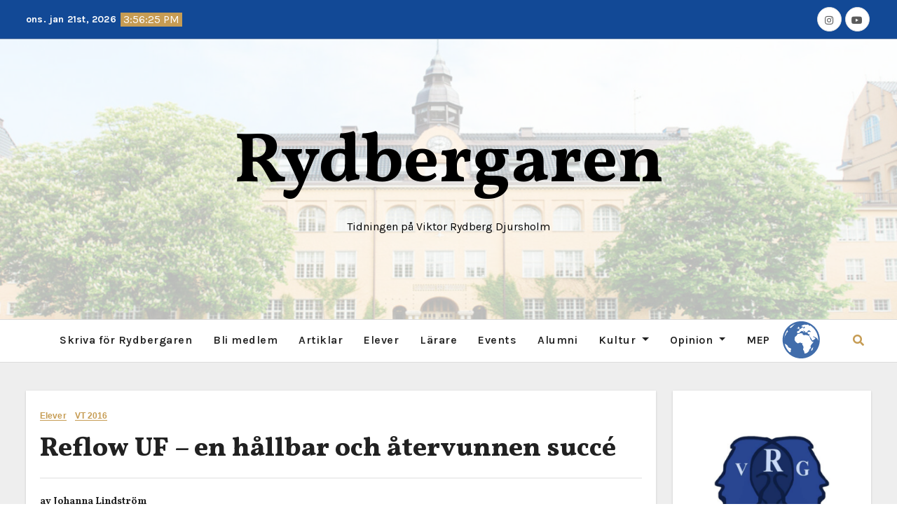

--- FILE ---
content_type: text/html; charset=UTF-8
request_url: https://rydbergaren.se/reflow-uf-en-hallbar-och-atervunnen-succe/
body_size: 22746
content:
<!-- =========================
     Page Breadcrumb   
============================== -->
<!DOCTYPE html>
<html lang="sv-SE">
<head>
<meta charset="UTF-8">
<meta name="viewport" content="width=device-width, initial-scale=1">
<link rel="profile" href="https://gmpg.org/xfn/11">

<style type="text/css">

:root {
  --secondary-color: #121418;
  --head-color: #212121;
  --stext-color: #000;
  --text-color: #5b5b5b;
  --wtext-color: #fff;
  --bg-color: #fff;
  --box-color: #fff;
  --border-color: #eee;
  --wrap-color: #eee;
}
/*=#0c59db*/
::selection {
	color: white;
	background: #c69c53;
}

.bs-latest-news.two .bn_title .title:before {
    background-color: var(--head-color);
}

.bs-default.five .bs-head-detail {
    background: var(--secondary-color);
}
/*=#0c59db*/
/* --wrap-color: #eff2f7; */


.sidenav.offcanvas {
	background: #fff;
	color: var(--secondary-color);
}
.sidenav .btn_close,
.sidenav .navbar-nav a.nav-link {
	color: #000;
}
.sidenav .btn_close:hover,
.sidenav .navbar-nav a.nav-link:hover {
	color: #c69c53;
}
.sidenav .dropdown-menu {
	background: var(--secondary-color);
}
.sidenav .dropdown-item {
	color: #fff;
}
.sidenav .dropdown-item:hover, .sidenav .dropdown-item:focus {
	background: #c69c53;
	color: #fff;
}
.bs-blog-thumb.toggle {
    background-color: transparent;
}
.toggle-container.two{
	background-color: var(--bg-color);
}
.offcanvas-body .bs-widget ul li {
    border-color: #eee;
}
/*==================== default header ====================*/
.bs-head-detail {
	background: var(--bg-color);
	border-bottom-color: rgba(185, 185, 185, 0.5);
}
.bs-head-detail .info-left li a , .bs-head-detail li a i, .bs-head-detail .info-right li a {
	color: #fff;
}
.bs-head-detail .top-date {
	color: var(--head-color);
}
.bs-head-detail .time {
	background: #c69c53;
	color: #fff;
}
.bs-latest-news .bn_title .title {
	background: var(--head-color);
	color: var(--wtext-color);
}
.bs-latest-news .bs-latest-news-slider a {
	color: var(--text-color);
}
.bs-latest-news  h6.headline {
    color: var(--bg-color);
   
}
.bs-latest-news.two  {
	background: var(--box-color);
	color: var(--text-color);
}
.bs-latest-news.two .bn_title .title:before {
    background-color: var(--head-color);   
}  
.bs-default .navbar-wp .navbar-nav > li > a {
    color: var(--head-color);
}
.navbar-wp .navbar-nav > li > a {
    color: var(--head-color);
}
.bs-default .navbar-wp .navbar-nav > li > a:hover, 
.bs-default .navbar-wp .navbar-nav > li > a:focus, 
.bs-default .navbar-wp .navbar-nav > .active > a, 
.bs-default .navbar-wp .navbar-nav > .active > a:hover, 
.bs-default .navbar-wp .navbar-nav > .active > a:focus {
    color: #c69c53;
}
.bs-default .bs-header-main .inner{
	background-color: var(--bg-color);
}

.navbar-wp {
	background: var(--bg-color);
	border-color: rgba(185, 185, 185, 0.5);
}
.navbar-wp .dropdown-menu {
	background: var(--bg-color);
}
.navbar-wp .dropdown-menu > li > a {
	background: var(--bg-color);
	color: var(--text-color);
}
.navbar-wp .dropdown-menu > li > a:hover,
.navbar-wp .dropdown-menu > li > a:focus  {
	background: #c69c53;
	color: white;
}
.navbar-wp .dropdown-menu.searchinner .btn {
	background: #c69c53 !important;
	color: #fff !important;
}
.navbar-wp .dropdown-menu.searchinner .btn:hover {
	background-color: #121418 !important;
	color: #fff;
}
.burger-line { 
	background: var(--stext-color); 
} 
button.navbar-toggler:hover, button.navbar-toggler:focus {
	background: transparent !important;
}
/* ---bs-default two-- */

.bs-headtwo .navbar-wp .navbar-nav > li > a {
    color: var(--head-color);
}

/* ---bs-default three-- */
.bs-headthree .bs-header-main .inner {
    background-color: var(--bg-color);
}
.bs-headthree .navbar-wp .navbar-nav > li > a {
    color: var(--head-color);
}
.bs-headthree .bs-head-detail {
	background: var(--secondary-color);
	
}
.bs-headthree .bs-latest-news .bs-latest-news-slider a {
	color: var(--head-color);
}

/* ---bs-default four-- */

.bs-headfour .bs-head-detail {
    background-color: var(--secondary-color);
}
.bs-headfour .bs-head-detail .top-date {
    color: var(--bg-color);
}
.bs-headfour .navbar-wp .navbar-nav > li > a {
    color: var(--head-color);
}

/* ---bs-default five-- */
.bs-headfive .bs-head-detail {
    background: var(--secondary-color);
}
.bs-headfive .navbar-wp .navbar-nav > li > a {
    color: var(--bg-color);
}
.bs-headfive .navbar-wp {
    background: rgba(0, 0, 0, 0.5);
}
.bs-headfive .desk-header i {
	color: var(--bg-color);
}
.bs-head-detail .bs-latest-news {
    background: unset;
}
.bs-head-detail .bs-latest-news .bs-latest-news-slider a {
	color: #fff;
}
/* ---bs-default six-- */
.bs-headsix .bs-head-detail {
    background: var(--wrap-color);  
}
.bs-headsix .bs-header-main .inner{
	background-color: var(--bg-color);
}
.bs-headsix868 [role=button] {
    cursor: pointer;
    padding: 15px 0;
}
.btn.btn-subscribe {
	color: var(--text-color);
    border-color: #c69c53;
}
.btn.btn-subscribe:hover {
	background: var(--secondary-color);
    color: #fff;
    border-color: var(--secondary-color);
}
.bs-default .desk-header .msearch:hover { 
    color: var(--head-color);
}
.wp-block-search__input:hover, .wp-block-search__inside-wrapper .wp-block-search__input:focus {
	border-color: #c69c53;
	color: var(--text-color);
}
.wp-block-latest-comments__comment-excerpt p{
	color: var(--head-color);
}
.post-share-icons a:hover{
	color: var(--head-color);
}
/*==================== Offcanvas-header ====================*/
.offcanvas-body h1, .offcanvas-body h2, .offcanvas-body h3, .offcanvas-body h4, .offcanvas-body h5, .offcanvas-body h6 {
	color: #212121;
}
/*==================== Body & Global ====================*/
.wrapper {
    background: var(--wrap-color);
}
body {
	color: #5b5b5b;
}
input:not([type]), input[type="email"], input[type="number"], input[type="password"], input[type="tel"], input[type="url"], input[type="text"], textarea {
	color: #9b9ea8;
	border-color: #eef3fb;
}
.form-control:hover, input:not([type]):hover, input[type="email"]:hover, input[type="number"]:hover, input[type="password"]:hover, input[type="tel"]:hover, input[type="url"]:hover, input[type="text"]:hover, input:not([type]):focus, input[type="email"]:focus, input[type="number"]:focus, input[type="password"]:focus, input[type="tel"]:focus, input[type="url"]:focus, input[type="text"]:focus {
	border-color: #c69c53;
}
input[type="submit"], button {
	background: #c69c53;
	border-color: #c69c53;
	color: #fff;
}
input[type="submit"]:hover, button:hover,input[type="submit"]:focus, button:focus {
	background: var(--secondary-color);
	border-color: var(--secondary-color);
	color: #fff;
}
a {
	color: #c69c53;
}
a:hover, a:focus {
	color: var(--text-color);
}
.wp-block-calendar tbody td{
	color: var(--text-color);
}
.bs-error-404 h1 i {
	color: #c69c53;
}
.grey-bg {
	background: #f4f7fc;
}
.bs .swiper-button-prev, 
.bs .swiper-button-next {
	background: var(--secondary-color);
	color: #fff;
}
.bs .swiper-button-prev:hover,
 .bs .swiper-button-next:hover  {
	background: #c69c53;
	color: #fff;
}
.homemain .bs-blog-thumb.lg {
	background-color: var(--box-color);
}
.thumbs-slider2.bs .swiper-button-prev,
 .thumbs-slider2.bs .swiper-button-next {
    background: rgba(0,0,0,0.3);
    color: #fff;
}

.homemain.three.bs .swiper-button-prev,
 .homemain.three.bs .swiper-button-next {
    background: var(--bg-color);
    color: #c69c53;
	box-shadow: 0 0 17px 8px rgb(212 212 212 / 50%);
}
.homemain.three.bs .swiper-button-prev:hover,
 .homemain.three.bs .swiper-button-next:hover {
    background: #c69c53;
    color: var(--bg-color);
  
}
.homemain.three.bs .swiper-button-prev:focus,
 .homemain.three.bs .swiper-button-next:focus {
    background: #c69c53;
    color: var(--bg-color);
}
.bs-social li a {
	background: var(--bg-color);
	color: var(--text-color);
	 border-color: #E0E0E0;
}
.bs-social li a i {
	color: var(--text-color);
}
.bs-social li a:hover, .bs-social li a:focus {
	background: #c69c53;
	color: #fff;
	border-color: #c69c53;
}
.bs-social li a:hover i, .bs-social li a:focus i { 
	color: #fff; 
}
.bs-widget.promo {
	background-color: #eee;
}
.bs-widget.promo:hover .text::before{
	border-top-color: #c69c53;
    border-right-color: #c69c53;
}
.bs-widget.promo:hover .text::after{
	border-bottom-color: #c69c53;
    border-left-color: #c69c53;
}
.bs-widget.promo .inner-content {
    background: rgba(0, 0, 0, 0.1);
}
.bs-widget.promo:hover .inner-content {
    background: rgba(255, 255, 255, 0.8);
}
.bs-widget.promo h5 a { 
	color: var(--text-color);
    background: var(--bg-color);
}
.bs-widget.promo:hover h5 a, .bs-widget.promo h5 a:focus { 
	background: #c69c53;
	color: #fff;
}
.bs-widget .bs-widget-tags a{
	color: var(--text-color);
    background: var(--bg-color);
    border-color: #d7d7d7;
}
.tabarea-area .nav-tabs .nav-link {
	background: var(--bg-color);
	color: var(--text-color);
	border-color: #eee;
}
.tabarea-area .nav-tabs .nav-link:hover,.tabarea-area .nav-tabs .nav-link:focus, 
.tabarea-area .nav-tabs .nav-link.active {
	background: #c69c53;
	color: #fff;
	border-color: #c69c53;
}
/*==================== widget latest ====================*/
.media.bs-latest .title a {
    color: var(--head-color);
}
.media.bs-latest .title a:hover {
    color: #c69c53;
}
.bs-category a {
	color: #c69c53;
	background-color: var(--bg-color);
}
/*==================== widget Title ====================*/
.missed {
	background: var(--bg-color);
}
/*==================== widget Title ====================*/
.bs-widget-title {
	color: var(--head-color);
    border-color: #d7d7d7;
}
.bs-blog-category a:after {
    background-color: #c69c53;
}
.bs-widget-title:after, .bs-widget-title:before {
    border-color: #d7d7d7;
}
.bs-widget-title.two {
    border-color: #d7d7d7;
}
.bs-widget-title.two .title {
	background: #c69c53;
	color: #fff;
}
blockquote::before {
    color: #c69c53;
}
/*==================== featured tab widget ====================*/
.featured-tab-widget .nav-link.active, .featured-tab-widget .nav-link:hover, .featured-tab-widget .nav-link:focus {
    color: #c69c53;
}
.featured-tab-widget .nav-link {
    color: var(--secondary-color);
}
/*==================== Blog ====================*/
.small-post  {
	background: var(--box-color);
}
.small-post h5.title a {
	color: var(--head-color);
}
.small-post h5.title a:hover, .small-post h5.title a:focus {
	color: #c69c53;
}
/*==================== Blog ====================*/
.bs-blog-post {
	background: var(--box-color);
}
.bs-blog-post .small {
    color: var(--text-color);
}
.bs-blog-post .single .nav-links a, .bs-blog-post .single .single-nav-links a {
    color: var(--head-color);
}
.bs-blog-post .single .nav-links a:hover, .bs-blog-post .single .single-nav-links a:hover {
    color: #c69c53;
}
.bs-blog-post.two .small {
    background: var(--box-color);
    color: var(--text-color);
}
.bs-blog-post.three .title a {
	color: #fff;
}
.bs-blog-post.three .bs-blog-meta a {
    color: #fff;
}
.bs-blog-post.four .small {
    background-color: var(--box-color);
}
.bs-blog-post .bs-header .bs-blog-date {
    color: var(--text-color);
}
.bs-blog-post .bs-header .fameup-tags  {
    color: var(--text-color);
}
.bs-blog-post .bs-header .bs-info-author-block{
	border-color: var(--border-color);
}
.bs-widget .recentarea-slider .media.bs-blog-post  {
	border-color: #d7d7d7;
}
.bs-widget .bs-author h4{
	color: var(--head-color);
}
.bs-widget .bs-author {
	color: var(--text-color);
}
.media.bs-blog-post {
	background: unset;
	border-color: #d7d7d7;
}
.media.bs-blog-post a {
	color: var(--text-color);
}
.media.bs-blog-post a:hover, .media.bs-blog-post a:focus {
	color: #c69c53;
}
.bs-blog-thumb .bs-blog-inner.two::after {
    background-color: transparent; 
}
.bs-blog-thumb .bs-blog-inner h4, .bs-blog-thumb .bs-blog-inner h4 a{
	color: var(--head-color);
}
.bs-blog-thumb .bs-blog-inner h4:hover, .bs-blog-thumb .bs-blog-inner h4 a:hover, .bs-blog-thumb .bs-blog-inner h4 a:focus{
	color: #c69c53;
}
.bs-blog-thumb .bs-blog-inner.two h4, .bs-blog-thumb .bs-blog-inner.two h4 a {
    color: var(--bg-color);
}
.bs-blog-inner.two .bs-blog-category a {
    color: var(--wrap-color);
}
.bs-blog-category:before {
    background: #c69c53;
}
.bs-blog-category a {
	color: #c69c53;
}
.bs-blog-category a:hover, .bs-blog-category a:focus {
	color: var(--text-color);
}
.bs-blog-post h4.title, .bs-blog-post h4.title a,.bs-blog-post h1.title, .bs-blog-post h1.title a {
	color: var(--head-color);
}
.bs-blog-post h4.title a:hover, .bs-blog-post h4.title a:focus, .bs-blog-post h1.title a:hover, .bs-blog-post h1.title a:focus {
	color: #c69c53;
}
.bs-author:before, .bs-blog-date:before, .comments-link:before, .cat-links:before, .tag-links:before {
    color: #c69c53;
}
.bs-blog-meta, .bs-blog-meta a{
	color: var(--text-color);
}
.bs-blog-thumb.toggle .bs-blog-inner .bs-blog-category a{
	color: var(--wrap-color);
}
.bs-blog-thumb.toggle .bs-blog-inner h4 a{
 color: var(--bg-color);
}
.bs-blog-thumb.toggle  .bs-blog-meta a {
    color: var(--bg-color);
}
.bs-blog-meta a:hover, .bs-blog-meta a:focus{
	color: #c69c53;
}
.bshre .post-share-icons a {
	background-color: var(--box-color);
}
.bshre .post-share-icons a {
	color: var(--text-color);
}
.post-share-icons a:hover {
	border-color: #c69c53;
}
.bs-info-author-block {
	background: var(--box-color);
    border-color: var(--box-color);
}
.bs-info-author-block .bs-author-pic img,.comments-area img.avatar {
    border-bottom-color: #c69c53;
    border-left-color: #c69c53;
    border-top-color: #e5e5e5;
    border-right-color: #e5e5e5;
}
.bs-info-author-block h4 a {
   color: var(--head-color);
}
.bs-info-author-block h4 a:hover, .bs-info-author-block h4 a:focus {
   color: #c69c53;
}
.comments-area a {
	color: var(--head-color); 
}
.logged-in-as {
	color: var(--head-color); 
}
.comment-form-comment{
	color: var(--head-color); 
}
.comments-area .reply a {
	color: #fff;
    background: #c69c53;
    border-color: #c69c53;
}
.comments-area .reply a:hover, .comments-area .reply a:focus {
	color: #fff;
    background: var(--secondary-color);
    border-color: var(--secondary-color);
}

.bs-widget .bs-author img.rounded-circle {
    border-bottom-color: #c69c53;
    border-left-color: #c69c53;
    border-top-color: #e5e5e5;
    border-right-color: #e5e5e5;
}
.widget_block h2 {
	color: var(--head-color);
	border-color: #d7d7d7;
}
.wp-block-tag-cloud a {
	color: var(--text-color);
    background: var(--box-color);
    border-color: #d7d7d7;
}
.wp-block-tag-cloud a:hover, .wp-block-tag-cloud a:focus {
	color: #fff;
	background: #c69c53;
	border-color: #c69c53;
}

.bs-blog-meta span{ color: #c69c53; }
/*==================== Sidebar ====================*/
.bs-sidebar .bs-widget {
	background: var(--box-color);
	border-color: #d7d7d7;
}
.bs-sidebar .bs-widget .bs-widget-title:after, .bs-sidebar .bs-widget .bs-widget-title:before {
	border-color: #d7d7d7;
}
.bs-sidebar .bs-widget h6 {
	color: var(--head-color);
	border-color: #d7d7d7;
}
.bs-sidebar .bs-widget .title {
	color: var(--head-color);
}
.bs-sidebar .bs-widget ul li {
	border-color: var(--border-color);
}
.bs-sidebar .bs-widget ul li a {
	color: var(--text-color);
}
.bs-sidebar .bs-widget ul li a:hover, .bs-sidebar .bs-widget ul li a:focus {
	color: #c69c53;
}
.bs-sidebar .bs-widget .bs-widget-tags a, .bs-sidebar .bs-widget .tagcloud a {
	color: var(--text-color);
    background: var(--bg-color);
	border-color: #d7d7d7;
}
.bs-sidebar .bs-widget .bs-widget-tags a:hover, .bs-sidebar .bs-widget .tagcloud a:hover, .bs-sidebar .bs-widget .bs-widget-tags a:focus, .bs-sidebar .bs-widget .tagcloud a:focus {
	color: #fff;
	background: #c69c53;
	border-color: #c69c53;
}
.bs-sidebar .bs-widget.widget_search .btn {
	color: #fff;
	background: #c69c53;
	border-color: #c69c53;
}
.bs-sidebar .bs-widget.widget_search .btn:hover, .bs-sidebar .bs-widget.widget_search .btn:focus  {
	color: #fff;
	background: var(--secondary-color);
	border-color: var(--secondary-color);
}
.bs-widget .calendar_wrap table thead th, .bs-widget .calendar_wrap  table, .bs-widget .calendar_wrap td {
	border-color: rgba(51, 51, 51, 0.1);
	color: var(--text-color);
}
.bs-widget .calendar_wrap table caption {
	background: #c69c53;
	border-color: #c69c53;
	color: #fff;
}
.wp-block-latest-comments__comment-date {
    color: var(--head-color);
}
.wp-block-latest-comments__comment-meta{
    color: var(--head-color);
}
/*==================== general ====================*/
h1, .h1, h2, .h2, h3, .h3, h4, .h4, h5, .h5, h6, .h6 {
	color: #212121;
}
.btn, .btn-theme, .more-link { 
	color: var(--text-color);
	border-color: #c69c53;
}
.btn-theme:hover, .btn-theme:focus, .more-link:hover, .more-link:focus {
	background: var(--secondary-color);
	color: #fff;
	border-color: var(--secondary-color);
}
.btn-blog:hover, .btn-blog:focus {
	background: #c69c53;
	color: #fff;
	border-color: #c69c53;
}
button, [type=button], [type=reset], [type=submit] {
    background: transparent !important;
    color: var(--text-color) !important;
    border-color: #c69c53 !important;
}
button:hover, [type=button]:hover, [type=reset]:hover, [type=submit]:hover
,button:focus, [type=button]:focus, [type=reset]:focus, [type=submit]:focus {
    background: var(--secondary-color) !important;
    color: #fff !important;
    border-color: var(--secondary-color) !important;
}
/*==================== pagination color ====================*/
.pagination > li > a, .pagination > li > span {
	background: #fff;
	color: #999;
}
.pagination > .active > a, .pagination > .active > a:hover, .pagination > li > a:hover, .pagination > li > a:focus, .pagination > .active > a, .pagination > .active > span, .pagination > .active > a:hover, .pagination > .active > span:hover, .pagination > .active > a:focus, .pagination > .active > span:focus {
	border-color: #c69c53;
	background: #c69c53;
	color: #fff;
}
.page-item.active .page-link {
  border-color: #c69c53;
	background: #c69c53;
	color: #fff;
}
.pagination .page-numbers{
	background: var(--box-color);
}
.pagination .page-numbers.dots{
	color: var(--head-color);
}
.navigation.pagination .nav-links .page-numbers.current, .navigation.pagination .nav-links a:hover, a.error-btn { background-color: #c69c53; color:#fff; }
/*=== navbar drop down hover color ===*/
.navbar-base .navbar-nav > .open > a, .navbar-base .navbar-nav > .open > a:hover, .navbar-base .navbar-nav > .open > a:focus {
	color: #fff;
}

.navigation.pagination > .active > a, .navigation.pagination > .active > a:hover, .navigation.pagination > li > a:hover, .navigation.pagination > li > a:focus, .navigation.pagination > .active > a, .navigation.pagination > .active > span, .navigation.pagination > .active > a:hover, .navigation.pagination > .active > span:hover, .navigation.pagination > .active > a:focus, .navigation.pagination > .active > span:focus {
    border-color: #c69c53;
    background: #c69c53;
    color: #fff;
}
/*==================== typo ====================*/
.bs-breadcrumb-section .overlay {
	background: var(--box-color);
}
.bs-breadcrumb-section .breadcrumb a  {
	color: var(--head-color);
}
.bs-breadcrumb-section .breadcrumb a:hover,
.bs-breadcrumb-section .breadcrumb a:focus,
.bs-breadcrumb-section .breadcrumb .active a {
	color: #c69c53;
}
.bs-breadcrumb-title h1 {
	color: var(--head-color);
}
.bs-page-breadcrumb > li a {
	color: var(--head-color);
}
.bs-page-breadcrumb > li a:hover, .bs-page-breadcrumb > li a:focus {
	color: #c69c53;
}
.bs-page-breadcrumb > li + li:before {
	color: var(--head-color);
}
.bs-contact .bs-widget-address {
	background: #fff;
}
.bs-contact .bs-widget-address li span.icon-addr i {
	color: #c69c53;
}
/*==================== footer background ====================*/
.footer-first {
    background: var(--bg-color);
}
footer .overlay {
	background: var(--secondary-color);;
}
footer .bs-widget h6{
	color: #000;
}
footer .bs-widget ul li {
	color: #bbb;
}
footer .text-input button.sub-link  a{
	color: var(--bg-color);
}
footer .bs-widget ul li a {
	color: #bbb;
}
footer .checkbox a {
    color: var(--secondary-color);
}
footer .bs-widget ul li a:hover, footer .bs-widget ul li a:focus {
	color: #c69c53;
}
footer .bs-widget .calendar_wrap table thead th, footer .bs-widget .calendar_wrap table tbody td,footer .bs-widget #calendar_wrap td, footer .bs-widget #calendar_wrap th, footer .bs-widget .calendar_wrap table caption {
    color: #f2f7fd;
	border-color: #eee;
}
footer .bs-footer-copyright {
	background: #000;
}
footer .bs-footer-copyright, footer .bs-footer-copyright p, footer .bs-footer-copyright a {
	color: #bbb;
}
footer .bs-footer-copyright a:hover, footer .bs-footer-copyright a:focus {
	color: #c69c53;
}
footer .bs-widget p {
	color: #bbb;
}
footer .bs-widget.widget_search .btn {
	color: #fff;
	background: #c69c53;
	border-color: #c69c53;
}
footer .bs-widget.widget_search .btn:hover, footer .bs-widget.widget_search .btn:focus {
	background: var(--secondary-color);
	border-color: var(--secondary-color);
}
/* footer .bs-widget .bs-widget-tags a, footer .bs-widget .tagcloud a {
	background: rgba(255,255,255,0.1);
    color: #000;
} */
footer .bs-widget .bs-widget-tags a:hover, footer .bs-widget .tagcloud a:hover, footer .bs-widget .bs-widget-tags a:focus, footer .bs-widget .tagcloud a:focus {
	color: #fff;
	background: #c69c53;
}
.site-branding-text .site-title-footer a, .site-branding-text .site-description-footer{
	color:#fff;
}
.bs_upscr {
	background: #c69c53;
	border-color: #c69c53;
	color: #fff !important;
}
.bs_upscr:hover, .bs_upscr:focus {
	color: #fff;
}
/*form-control*/
footer .callout h2 {
    color: var(--head-color);
}
.bs-section.insta .title {
    color: var(--head-color);
}
.insta-img:before {
    background: #000;	
}
.insta-img .icon i{
	color: var(--bg-color);
}
.insta-img:hover .icon::before{
	border-top-color: #c69c53;
    border-right-color: #c69c53;
}
 .insta-img:hover .icon::after{
	border-bottom-color: #c69c53;
    border-left-color: #c69c53;
}

.form-group label {
    color: #515151;
}

.form-control {
	border-color: #eef3fb;
}
.form-control:focus {
	border-color: #c69c53;
}
.form-group label::before {
    background-color: #dddddd;
}
.form-group label::after {
	background-color: #c69c53;
}

.woocommerce ul.products li.product .woocommerce-loop-product__title {
	color: var(--secondary-color);
}
.woocommerce-page .products h3 {
	color: #333;
}
.woocommerce div.product .woocommerce-tabs .panel h2 {
	color: #333;
}
.related.products h2 {
	color: #333;
}
.woocommerce nav.woocommerce-pagination ul li a {
	color: #333;
}
.woocommerce nav .woocommerce-pagination ul li span {
	color: #333;
}
.woocommerce nav.woocommerce-pagination ul li a {
	border-color: #ddd;
}
.woocommerce nav .woocommerce-pagination ul li span {
	border-color: #ddd;
}

/*----woocommerce----*/ 
.woocommerce-cart table.cart td.actions .coupon .input-text {
	border-color: #ebebeb;
}
/*-theme-background-*/ 
.woocommerce nav.woocommerce-pagination ul li a:focus, .woocommerce nav.woocommerce-pagination ul li a:hover, .woocommerce nav.woocommerce-pagination ul li span.current, .woocommerce #respond input#submit, .woocommerce input.button.alt, .woocommerce .cart .button, .woocommerce .cart input.button, .woocommerce a.button, .woocommerce button.button, .woocommerce-page .products a.button, .woocommerce #respond input#submit, .woocommerce a.button, .woocommerce button.button, .woocommerce input.button, .woocommerce #respond input#submit.alt.disabled, .woocommerce #respond input#submit.alt.disabled:hover, .woocommerce #respond input#submit.alt:disabled, .woocommerce #respond input#submit.alt:disabled:hover, .woocommerce #respond input#submit.alt[disabled]:disabled, .woocommerce #respond input#submit.alt[disabled]:disabled:hover, .woocommerce a.button.alt.disabled, .woocommerce a.button.alt.disabled:hover, .woocommerce a.button.alt:disabled, .woocommerce a.button.alt:disabled:hover, .woocommerce a.button.alt[disabled]:disabled, .woocommerce a.button.alt[disabled]:disabled:hover, .woocommerce button.button.alt.disabled, .woocommerce button.button.alt.disabled:hover, .woocommerce button.button.alt:disabled, .woocommerce button.button.alt:disabled:hover, .woocommerce button.button.alt[disabled]:disabled, .woocommerce button.button.alt[disabled]:disabled:hover, .woocommerce input.button.alt.disabled, .woocommerce input.button.alt.disabled:hover, .woocommerce input.button.alt:disabled, .woocommerce input.button.alt:disabled:hover, .woocommerce input.button.alt[disabled]:disabled, .woocommerce input.button.alt[disabled]:disabled:hover {
	background: #c69c53;
}
.woocommerce #respond input#submit.alt, .woocommerce a.button.alt, .woocommerce button.button.alt, .woocommerce input.button.alt {
	background-color: #c69c53 !important; 
}
.woocommerce nav.woocommerce-pagination ul li a, .woocommerce nav.woocommerce-pagination ul li span {
	background: #ebe9eb;
	color: #999;
}
/*-theme-color-*/ 
.woocommerce #respond input#submit, .woocommerce a.button.alt, .woocommerce button.button.alt, .woocommerce input.button.alt, .woocommerce-page .products .added_to_cart, .woocommerce div.product .woocommerce-tabs ul.tabs li.active, .woocommerce div.product .woocommerce-tabs ul.tabs li.active {
	color: #c69c53;
}
/*-theme-border-color-*/ 
.woocommerce-cart table.cart td.actions .coupon .input-text:hover, .woocommerce-cart table.cart td.actions .coupon .input-text:focus, .woocommerce div.product .woocommerce-tabs ul.tabs li.active, .woocommerce nav .woocommerce-pagination ul li a:focus, .woocommerce nav .woocommerce-pagination ul li a:hover, .woocommerce nav.woocommerce-pagination ul li span.current, .woocommerce nav.woocommerce-pagination ul li a:focus, .woocommerce nav.woocommerce-pagination ul li a:hover, .woocommerce nav.woocommerce-pagination ul li span.current {
	border-color: #c69c53;
}

/*-theme-secondary-background-*/ 
.woocommerce #review_form #respond .form-submit input:hover, .woocommerce-page .products a.button:hover, .woocommerce .cart .button:hover, .woocommerce .cart input.button:hover, .woocommerce #respond input#submit.alt:hover, .woocommerce a.button.alt:hover, .woocommerce button.button.alt:hover, .woocommerce input.button.alt:hover, .woocommerce #respond input#submit:hover, .woocommerce #respond input#submit:focus, .woocommerce a.button:hover, .woocommerce a.button:focus, .woocommerce button.button:hover, .woocommerce button.button:focus, .woocommerce input.button:hover, .woocommerce input.button:focus {
	background: var(--secondary-color);
	color: #fff;
}
/*-theme-secondary-color-*/ 
.woocommerce div.product .woocommerce-tabs ul.tabs li a {
	color: #161c28;
}
/*-theme-color-white-*/ 
.woocommerce-page .woocommerce .woocommerce-info a, .woocommerce-page .woocommerce .woocommerce-info:before, .woocommerce-page .woocommerce-message, .woocommerce-page .woocommerce-message a, .woocommerce-page .woocommerce-message a:hover, .woocommerce-page .woocommerce-message a:focus, .woocommerce .woocommerce-message::before, .woocommerce-page .woocommerce-error, .woocommerce-page .woocommerce-error a, .woocommerce-page .woocommerce .woocommerce-error:before, .woocommerce-page .woocommerce-info, .woocommerce-page .woocommerce-info a, .woocommerce-page .woocommerce-info:before, .woocommerce-page .woocommerce .woocommerce-info, .woocommerce-cart .wc-proceed-to-checkout a .checkout-button, .woocommerce .cart .button, .woocommerce .cart input.button, .woocommerce a.button, .woocommerce button.button, .woocommerce #respond input#submit, .woocommerce a.button.alt, .woocommerce button.button.alt, .woocommerce input.button.alt, .woocommerce nav .woocommerce-pagination ul li a:focus, .woocommerce nav.woocommerce-pagination ul li a:hover, .woocommerce nav.woocommerce-pagination ul li span.current, .woocommerce #respond input#submit, .woocommerce a.button, .woocommerce button.button, .woocommerce input.button, .woocommerce-page .products a.button, .woocommerce #respond input#submit:hover, .woocommerce #respond input#submit:focus, .woocommerce a.button:hover, .woocommerce a.button:focus, .woocommerce button.button:hover, .woocommerce button.button:focus, .woocommerce input.button:hover, .woocommerce input.button:focus {
	color: #fff;
}

.woocommerce .products span.onsale, .woocommerce span.onsale {
	background: #c69c53;
}

.woocommerce-page .products a .price, .woocommerce ul.products li.product .price, .woocommerce div.product p.price, .woocommerce div.product span.price {
	color: #000;
}
.woocommerce-page .products a .price ins {
	color: #e96656;
}
.woocommerce-page .products .star-rating, .woocommerce-page .star-rating span, .woocommerce-page .stars span a {
	color: #ffc107;
}

/*woocommerce-messages*/
.woocommerce-page .woocommerce-message {
	background: #2ac56c;
}
.woocommerce-page .woocommerce-message a {
	background-color: #c69c53;
}
.woocommerce-page .woocommerce-message a:hover, .woocommerce-page .woocommerce-message a:focus {
	background-color: #388e3c;
}
.woocommerce-page .woocommerce-error {
	background: #ff5252;
}
.woocommerce-page .woocommerce-error a {
	background-color: #F47565;
}
.woocommerce-page .woocommerce-info {
	background: #4593e3;
}
.woocommerce-page .woocommerce-info a {
	background-color: #5fb8dd;
}
.woocommerce-page .woocommerce .woocommerce-info {
	background: rgb(58, 176, 226);
}

/*woocommerce-Price-Slider*/ 
.woocommerce .widget_price_filter .ui-slider .ui-slider-range {
	background: #c69c53;
}
.woocommerce .widget_price_filter .ui-slider .ui-slider-handle {
	background: #c69c53;
}
.woocommerce-page .woocommerce-ordering select {
	color: #A0A0A0;
}
/*woocommerce-price-filter*/
.woocommerce .widget_price_filter .price_slider_wrapper .ui-widget-content {
	background: #1a2128;
}
/*woocommerce-form*/
.woocommerce form .form-row input.input-text, .woocommerce form .form-row textarea {
	border-color: #ccc;
	color: #999;
}
.woocommerce form .form-row label { 
	color: #222;
}
footer .bs-widget h1, footer .bs-widget h2, footer .bs-widget h3, footer .bs-widget h4, footer .bs-widget h5, footer .bs-widget h6{
color: #bbb;
}
footer .bs-widget blockquote, footer .bs-widget blockquote p{
color:  var(--text-color);
}
footer .input-group .form-control{
	background-color: #333;
	color:#fff;
}
footer .input-group .form-control:focus{
	background-color: #333;
	color:#fff;
}
blockquote {
    border-color:#c69c53;
	background: #f9f6f0;
}
[data-theme="dark"] blockquote { 
	background: #333;
}
footer .bs-widget .small-post-content p, footer .bs-widget .small-post-content .bs-blog-meta a{
color: #212121;
}
footer .bs-widget .wp-block-table ,footer .bs-widget .wp-block-calendar table caption {
    color:#bbb;
}
textarea:hover, textarea:focus{
	border-color: #c69c53;
	color:var(--text-color);
}
@media (max-width: 991.98px){
/* .collapse.navbar-collapse {
    background: #fff;
} */

.bs-headfive .collapse.navbar-collapse {
    background: transparent;
}
.navbar-toggler-icon {
    background-color: #fff;
}
.navbar-wp .dropdown-menu > li > a {
    background: transparent; 
}
}

@media (max-width: 767.98px) {
	.navbar-wp .navbar-nav > li > a.nav-link,.navbar-wp .dropdown-menu > li > a {
		background: transparent;
    	color: var(--head-color);
	}
	input[type="submit"], button {
	
		color: #000;
	}
}


::-webkit-scrollbar-thumb:hover, .bs-widget .recentarea-slider .bs-post-area:before
{
	background: #c69c53;
}

.img-shadow {
    box-shadow: -30px 30px 1px 0 #c69c53;
}
</style>
<meta name='robots' content='index, follow, max-image-preview:large, max-snippet:-1, max-video-preview:-1' />
	<style>img:is([sizes="auto" i], [sizes^="auto," i]) { contain-intrinsic-size: 3000px 1500px }</style>
	
	<!-- This site is optimized with the Yoast SEO plugin v24.1 - https://yoast.com/wordpress/plugins/seo/ -->
	<title>Reflow UF - en hållbar och återvunnen succé - Rydbergaren</title>
	<link rel="canonical" href="https://rydbergaren.se/reflow-uf-en-hallbar-och-atervunnen-succe/" />
	<meta property="og:locale" content="sv_SE" />
	<meta property="og:type" content="article" />
	<meta property="og:title" content="Reflow UF - en hållbar och återvunnen succé - Rydbergaren" />
	<meta property="og:description" content="Fyrfaldigt prisbelönade i hållbarhet och digital innovation, och med goda vitsord från såväl politiker och media som storföretagare. Det var i höstas som ett vardagligt familjebråk om källsortering blev början till vad som skulle bli en entreprenöriell framgångssaga. VRGDT har intervjuat Christofer Ljunggren, VD för återvinningsföretaget Reflow UF, om nyckeln till UF-framgång, att starta ett [&hellip;]" />
	<meta property="og:url" content="https://rydbergaren.se/reflow-uf-en-hallbar-och-atervunnen-succe/" />
	<meta property="og:site_name" content="Rydbergaren" />
	<meta property="article:publisher" content="https://www.facebook.com/pages/VRG-Djursholms-Tidning/150820531627478?fref=ts" />
	<meta property="article:published_time" content="2016-06-11T14:45:54+00:00" />
	<meta property="article:modified_time" content="2016-11-02T18:18:42+00:00" />
	<meta property="og:image" content="https://rydbergaren.se/wp-content/uploads/2016/06/Reflow-4.jpg" />
	<meta property="og:image:width" content="960" />
	<meta property="og:image:height" content="640" />
	<meta property="og:image:type" content="image/jpeg" />
	<meta name="author" content="Johanna Lindström" />
	<meta name="twitter:card" content="summary_large_image" />
	<meta name="twitter:creator" content="@vrgdt" />
	<meta name="twitter:site" content="@vrgdt" />
	<meta name="twitter:label1" content="Skriven av" />
	<meta name="twitter:data1" content="Johanna Lindström" />
	<meta name="twitter:label2" content="Beräknad lästid" />
	<meta name="twitter:data2" content="5 minuter" />
	<script type="application/ld+json" class="yoast-schema-graph">{"@context":"https://schema.org","@graph":[{"@type":"Article","@id":"https://rydbergaren.se/reflow-uf-en-hallbar-och-atervunnen-succe/#article","isPartOf":{"@id":"https://rydbergaren.se/reflow-uf-en-hallbar-och-atervunnen-succe/"},"author":{"name":"Johanna Lindström","@id":"https://rydbergaren.se/#/schema/person/b1cf32212d4a0cd55ce1ca8c913ee776"},"headline":"Reflow UF &#8211; en hållbar och återvunnen succé","datePublished":"2016-06-11T14:45:54+00:00","dateModified":"2016-11-02T18:18:42+00:00","mainEntityOfPage":{"@id":"https://rydbergaren.se/reflow-uf-en-hallbar-och-atervunnen-succe/"},"wordCount":1019,"commentCount":0,"publisher":{"@id":"https://rydbergaren.se/#organization"},"image":{"@id":"https://rydbergaren.se/reflow-uf-en-hallbar-och-atervunnen-succe/#primaryimage"},"thumbnailUrl":"https://rydbergaren.se/wp-content/uploads/2016/06/Reflow-4.jpg","articleSection":["Elever","VT 2016"],"inLanguage":"sv-SE","potentialAction":[{"@type":"CommentAction","name":"Comment","target":["https://rydbergaren.se/reflow-uf-en-hallbar-och-atervunnen-succe/#respond"]}]},{"@type":"WebPage","@id":"https://rydbergaren.se/reflow-uf-en-hallbar-och-atervunnen-succe/","url":"https://rydbergaren.se/reflow-uf-en-hallbar-och-atervunnen-succe/","name":"Reflow UF - en hållbar och återvunnen succé - Rydbergaren","isPartOf":{"@id":"https://rydbergaren.se/#website"},"primaryImageOfPage":{"@id":"https://rydbergaren.se/reflow-uf-en-hallbar-och-atervunnen-succe/#primaryimage"},"image":{"@id":"https://rydbergaren.se/reflow-uf-en-hallbar-och-atervunnen-succe/#primaryimage"},"thumbnailUrl":"https://rydbergaren.se/wp-content/uploads/2016/06/Reflow-4.jpg","datePublished":"2016-06-11T14:45:54+00:00","dateModified":"2016-11-02T18:18:42+00:00","breadcrumb":{"@id":"https://rydbergaren.se/reflow-uf-en-hallbar-och-atervunnen-succe/#breadcrumb"},"inLanguage":"sv-SE","potentialAction":[{"@type":"ReadAction","target":["https://rydbergaren.se/reflow-uf-en-hallbar-och-atervunnen-succe/"]}]},{"@type":"ImageObject","inLanguage":"sv-SE","@id":"https://rydbergaren.se/reflow-uf-en-hallbar-och-atervunnen-succe/#primaryimage","url":"https://rydbergaren.se/wp-content/uploads/2016/06/Reflow-4.jpg","contentUrl":"https://rydbergaren.se/wp-content/uploads/2016/06/Reflow-4.jpg","width":960,"height":640},{"@type":"BreadcrumbList","@id":"https://rydbergaren.se/reflow-uf-en-hallbar-och-atervunnen-succe/#breadcrumb","itemListElement":[{"@type":"ListItem","position":1,"name":"Hem","item":"https://rydbergaren.se/"},{"@type":"ListItem","position":2,"name":"Reflow UF &#8211; en hållbar och återvunnen succé"}]},{"@type":"WebSite","@id":"https://rydbergaren.se/#website","url":"https://rydbergaren.se/","name":"Rydbergaren","description":"Tidningen på Viktor Rydberg Djursholm","publisher":{"@id":"https://rydbergaren.se/#organization"},"potentialAction":[{"@type":"SearchAction","target":{"@type":"EntryPoint","urlTemplate":"https://rydbergaren.se/?s={search_term_string}"},"query-input":{"@type":"PropertyValueSpecification","valueRequired":true,"valueName":"search_term_string"}}],"inLanguage":"sv-SE"},{"@type":"Organization","@id":"https://rydbergaren.se/#organization","name":"Rydbergaren","url":"https://rydbergaren.se/","logo":{"@type":"ImageObject","inLanguage":"sv-SE","@id":"https://rydbergaren.se/#/schema/logo/image/","url":"https://rydbergaren.se/wp-content/uploads/2021/08/cropped-cropped-cropped-cropped-cropped-Rydbergarenlogga-3.png","contentUrl":"https://rydbergaren.se/wp-content/uploads/2021/08/cropped-cropped-cropped-cropped-cropped-Rydbergarenlogga-3.png","width":1920,"height":1920,"caption":"Rydbergaren"},"image":{"@id":"https://rydbergaren.se/#/schema/logo/image/"},"sameAs":["https://www.facebook.com/pages/VRG-Djursholms-Tidning/150820531627478?fref=ts","https://x.com/vrgdt","https://www.instagram.com/vrgdrydbergaren/","https://www.youtube.com/@rydbergarenvrgdjursholm7104/featured"]},{"@type":"Person","@id":"https://rydbergaren.se/#/schema/person/b1cf32212d4a0cd55ce1ca8c913ee776","name":"Johanna Lindström","url":"https://rydbergaren.se/author/joha-lind-2016/"}]}</script>
	<!-- / Yoast SEO plugin. -->


<link rel='dns-prefetch' href='//fonts.googleapis.com' />
<link rel="alternate" type="application/rss+xml" title="Rydbergaren &raquo; Webbflöde" href="https://rydbergaren.se/feed/" />
<link rel="alternate" type="application/rss+xml" title="Rydbergaren &raquo; Kommentarsflöde" href="https://rydbergaren.se/comments/feed/" />
<link rel="alternate" type="application/rss+xml" title="Rydbergaren &raquo; Kommentarsflöde för Reflow UF &#8211; en hållbar och återvunnen succé" href="https://rydbergaren.se/reflow-uf-en-hallbar-och-atervunnen-succe/feed/" />
<script type="text/javascript">
/* <![CDATA[ */
window._wpemojiSettings = {"baseUrl":"https:\/\/s.w.org\/images\/core\/emoji\/15.0.3\/72x72\/","ext":".png","svgUrl":"https:\/\/s.w.org\/images\/core\/emoji\/15.0.3\/svg\/","svgExt":".svg","source":{"concatemoji":"https:\/\/rydbergaren.se\/wp-includes\/js\/wp-emoji-release.min.js?ver=6.7.4"}};
/*! This file is auto-generated */
!function(i,n){var o,s,e;function c(e){try{var t={supportTests:e,timestamp:(new Date).valueOf()};sessionStorage.setItem(o,JSON.stringify(t))}catch(e){}}function p(e,t,n){e.clearRect(0,0,e.canvas.width,e.canvas.height),e.fillText(t,0,0);var t=new Uint32Array(e.getImageData(0,0,e.canvas.width,e.canvas.height).data),r=(e.clearRect(0,0,e.canvas.width,e.canvas.height),e.fillText(n,0,0),new Uint32Array(e.getImageData(0,0,e.canvas.width,e.canvas.height).data));return t.every(function(e,t){return e===r[t]})}function u(e,t,n){switch(t){case"flag":return n(e,"\ud83c\udff3\ufe0f\u200d\u26a7\ufe0f","\ud83c\udff3\ufe0f\u200b\u26a7\ufe0f")?!1:!n(e,"\ud83c\uddfa\ud83c\uddf3","\ud83c\uddfa\u200b\ud83c\uddf3")&&!n(e,"\ud83c\udff4\udb40\udc67\udb40\udc62\udb40\udc65\udb40\udc6e\udb40\udc67\udb40\udc7f","\ud83c\udff4\u200b\udb40\udc67\u200b\udb40\udc62\u200b\udb40\udc65\u200b\udb40\udc6e\u200b\udb40\udc67\u200b\udb40\udc7f");case"emoji":return!n(e,"\ud83d\udc26\u200d\u2b1b","\ud83d\udc26\u200b\u2b1b")}return!1}function f(e,t,n){var r="undefined"!=typeof WorkerGlobalScope&&self instanceof WorkerGlobalScope?new OffscreenCanvas(300,150):i.createElement("canvas"),a=r.getContext("2d",{willReadFrequently:!0}),o=(a.textBaseline="top",a.font="600 32px Arial",{});return e.forEach(function(e){o[e]=t(a,e,n)}),o}function t(e){var t=i.createElement("script");t.src=e,t.defer=!0,i.head.appendChild(t)}"undefined"!=typeof Promise&&(o="wpEmojiSettingsSupports",s=["flag","emoji"],n.supports={everything:!0,everythingExceptFlag:!0},e=new Promise(function(e){i.addEventListener("DOMContentLoaded",e,{once:!0})}),new Promise(function(t){var n=function(){try{var e=JSON.parse(sessionStorage.getItem(o));if("object"==typeof e&&"number"==typeof e.timestamp&&(new Date).valueOf()<e.timestamp+604800&&"object"==typeof e.supportTests)return e.supportTests}catch(e){}return null}();if(!n){if("undefined"!=typeof Worker&&"undefined"!=typeof OffscreenCanvas&&"undefined"!=typeof URL&&URL.createObjectURL&&"undefined"!=typeof Blob)try{var e="postMessage("+f.toString()+"("+[JSON.stringify(s),u.toString(),p.toString()].join(",")+"));",r=new Blob([e],{type:"text/javascript"}),a=new Worker(URL.createObjectURL(r),{name:"wpTestEmojiSupports"});return void(a.onmessage=function(e){c(n=e.data),a.terminate(),t(n)})}catch(e){}c(n=f(s,u,p))}t(n)}).then(function(e){for(var t in e)n.supports[t]=e[t],n.supports.everything=n.supports.everything&&n.supports[t],"flag"!==t&&(n.supports.everythingExceptFlag=n.supports.everythingExceptFlag&&n.supports[t]);n.supports.everythingExceptFlag=n.supports.everythingExceptFlag&&!n.supports.flag,n.DOMReady=!1,n.readyCallback=function(){n.DOMReady=!0}}).then(function(){return e}).then(function(){var e;n.supports.everything||(n.readyCallback(),(e=n.source||{}).concatemoji?t(e.concatemoji):e.wpemoji&&e.twemoji&&(t(e.twemoji),t(e.wpemoji)))}))}((window,document),window._wpemojiSettings);
/* ]]> */
</script>
<style id='wp-emoji-styles-inline-css' type='text/css'>

	img.wp-smiley, img.emoji {
		display: inline !important;
		border: none !important;
		box-shadow: none !important;
		height: 1em !important;
		width: 1em !important;
		margin: 0 0.07em !important;
		vertical-align: -0.1em !important;
		background: none !important;
		padding: 0 !important;
	}
</style>
<link rel='stylesheet' id='wp-block-library-css' href='https://rydbergaren.se/wp-includes/css/dist/block-library/style.min.css?ver=6.7.4' type='text/css' media='all' />
<style id='classic-theme-styles-inline-css' type='text/css'>
/*! This file is auto-generated */
.wp-block-button__link{color:#fff;background-color:#32373c;border-radius:9999px;box-shadow:none;text-decoration:none;padding:calc(.667em + 2px) calc(1.333em + 2px);font-size:1.125em}.wp-block-file__button{background:#32373c;color:#fff;text-decoration:none}
</style>
<style id='global-styles-inline-css' type='text/css'>
:root{--wp--preset--aspect-ratio--square: 1;--wp--preset--aspect-ratio--4-3: 4/3;--wp--preset--aspect-ratio--3-4: 3/4;--wp--preset--aspect-ratio--3-2: 3/2;--wp--preset--aspect-ratio--2-3: 2/3;--wp--preset--aspect-ratio--16-9: 16/9;--wp--preset--aspect-ratio--9-16: 9/16;--wp--preset--color--black: #000000;--wp--preset--color--cyan-bluish-gray: #abb8c3;--wp--preset--color--white: #ffffff;--wp--preset--color--pale-pink: #f78da7;--wp--preset--color--vivid-red: #cf2e2e;--wp--preset--color--luminous-vivid-orange: #ff6900;--wp--preset--color--luminous-vivid-amber: #fcb900;--wp--preset--color--light-green-cyan: #7bdcb5;--wp--preset--color--vivid-green-cyan: #00d084;--wp--preset--color--pale-cyan-blue: #8ed1fc;--wp--preset--color--vivid-cyan-blue: #0693e3;--wp--preset--color--vivid-purple: #9b51e0;--wp--preset--gradient--vivid-cyan-blue-to-vivid-purple: linear-gradient(135deg,rgba(6,147,227,1) 0%,rgb(155,81,224) 100%);--wp--preset--gradient--light-green-cyan-to-vivid-green-cyan: linear-gradient(135deg,rgb(122,220,180) 0%,rgb(0,208,130) 100%);--wp--preset--gradient--luminous-vivid-amber-to-luminous-vivid-orange: linear-gradient(135deg,rgba(252,185,0,1) 0%,rgba(255,105,0,1) 100%);--wp--preset--gradient--luminous-vivid-orange-to-vivid-red: linear-gradient(135deg,rgba(255,105,0,1) 0%,rgb(207,46,46) 100%);--wp--preset--gradient--very-light-gray-to-cyan-bluish-gray: linear-gradient(135deg,rgb(238,238,238) 0%,rgb(169,184,195) 100%);--wp--preset--gradient--cool-to-warm-spectrum: linear-gradient(135deg,rgb(74,234,220) 0%,rgb(151,120,209) 20%,rgb(207,42,186) 40%,rgb(238,44,130) 60%,rgb(251,105,98) 80%,rgb(254,248,76) 100%);--wp--preset--gradient--blush-light-purple: linear-gradient(135deg,rgb(255,206,236) 0%,rgb(152,150,240) 100%);--wp--preset--gradient--blush-bordeaux: linear-gradient(135deg,rgb(254,205,165) 0%,rgb(254,45,45) 50%,rgb(107,0,62) 100%);--wp--preset--gradient--luminous-dusk: linear-gradient(135deg,rgb(255,203,112) 0%,rgb(199,81,192) 50%,rgb(65,88,208) 100%);--wp--preset--gradient--pale-ocean: linear-gradient(135deg,rgb(255,245,203) 0%,rgb(182,227,212) 50%,rgb(51,167,181) 100%);--wp--preset--gradient--electric-grass: linear-gradient(135deg,rgb(202,248,128) 0%,rgb(113,206,126) 100%);--wp--preset--gradient--midnight: linear-gradient(135deg,rgb(2,3,129) 0%,rgb(40,116,252) 100%);--wp--preset--font-size--small: 13px;--wp--preset--font-size--medium: 20px;--wp--preset--font-size--large: 36px;--wp--preset--font-size--x-large: 42px;--wp--preset--spacing--20: 0.44rem;--wp--preset--spacing--30: 0.67rem;--wp--preset--spacing--40: 1rem;--wp--preset--spacing--50: 1.5rem;--wp--preset--spacing--60: 2.25rem;--wp--preset--spacing--70: 3.38rem;--wp--preset--spacing--80: 5.06rem;--wp--preset--shadow--natural: 6px 6px 9px rgba(0, 0, 0, 0.2);--wp--preset--shadow--deep: 12px 12px 50px rgba(0, 0, 0, 0.4);--wp--preset--shadow--sharp: 6px 6px 0px rgba(0, 0, 0, 0.2);--wp--preset--shadow--outlined: 6px 6px 0px -3px rgba(255, 255, 255, 1), 6px 6px rgba(0, 0, 0, 1);--wp--preset--shadow--crisp: 6px 6px 0px rgba(0, 0, 0, 1);}:where(.is-layout-flex){gap: 0.5em;}:where(.is-layout-grid){gap: 0.5em;}body .is-layout-flex{display: flex;}.is-layout-flex{flex-wrap: wrap;align-items: center;}.is-layout-flex > :is(*, div){margin: 0;}body .is-layout-grid{display: grid;}.is-layout-grid > :is(*, div){margin: 0;}:where(.wp-block-columns.is-layout-flex){gap: 2em;}:where(.wp-block-columns.is-layout-grid){gap: 2em;}:where(.wp-block-post-template.is-layout-flex){gap: 1.25em;}:where(.wp-block-post-template.is-layout-grid){gap: 1.25em;}.has-black-color{color: var(--wp--preset--color--black) !important;}.has-cyan-bluish-gray-color{color: var(--wp--preset--color--cyan-bluish-gray) !important;}.has-white-color{color: var(--wp--preset--color--white) !important;}.has-pale-pink-color{color: var(--wp--preset--color--pale-pink) !important;}.has-vivid-red-color{color: var(--wp--preset--color--vivid-red) !important;}.has-luminous-vivid-orange-color{color: var(--wp--preset--color--luminous-vivid-orange) !important;}.has-luminous-vivid-amber-color{color: var(--wp--preset--color--luminous-vivid-amber) !important;}.has-light-green-cyan-color{color: var(--wp--preset--color--light-green-cyan) !important;}.has-vivid-green-cyan-color{color: var(--wp--preset--color--vivid-green-cyan) !important;}.has-pale-cyan-blue-color{color: var(--wp--preset--color--pale-cyan-blue) !important;}.has-vivid-cyan-blue-color{color: var(--wp--preset--color--vivid-cyan-blue) !important;}.has-vivid-purple-color{color: var(--wp--preset--color--vivid-purple) !important;}.has-black-background-color{background-color: var(--wp--preset--color--black) !important;}.has-cyan-bluish-gray-background-color{background-color: var(--wp--preset--color--cyan-bluish-gray) !important;}.has-white-background-color{background-color: var(--wp--preset--color--white) !important;}.has-pale-pink-background-color{background-color: var(--wp--preset--color--pale-pink) !important;}.has-vivid-red-background-color{background-color: var(--wp--preset--color--vivid-red) !important;}.has-luminous-vivid-orange-background-color{background-color: var(--wp--preset--color--luminous-vivid-orange) !important;}.has-luminous-vivid-amber-background-color{background-color: var(--wp--preset--color--luminous-vivid-amber) !important;}.has-light-green-cyan-background-color{background-color: var(--wp--preset--color--light-green-cyan) !important;}.has-vivid-green-cyan-background-color{background-color: var(--wp--preset--color--vivid-green-cyan) !important;}.has-pale-cyan-blue-background-color{background-color: var(--wp--preset--color--pale-cyan-blue) !important;}.has-vivid-cyan-blue-background-color{background-color: var(--wp--preset--color--vivid-cyan-blue) !important;}.has-vivid-purple-background-color{background-color: var(--wp--preset--color--vivid-purple) !important;}.has-black-border-color{border-color: var(--wp--preset--color--black) !important;}.has-cyan-bluish-gray-border-color{border-color: var(--wp--preset--color--cyan-bluish-gray) !important;}.has-white-border-color{border-color: var(--wp--preset--color--white) !important;}.has-pale-pink-border-color{border-color: var(--wp--preset--color--pale-pink) !important;}.has-vivid-red-border-color{border-color: var(--wp--preset--color--vivid-red) !important;}.has-luminous-vivid-orange-border-color{border-color: var(--wp--preset--color--luminous-vivid-orange) !important;}.has-luminous-vivid-amber-border-color{border-color: var(--wp--preset--color--luminous-vivid-amber) !important;}.has-light-green-cyan-border-color{border-color: var(--wp--preset--color--light-green-cyan) !important;}.has-vivid-green-cyan-border-color{border-color: var(--wp--preset--color--vivid-green-cyan) !important;}.has-pale-cyan-blue-border-color{border-color: var(--wp--preset--color--pale-cyan-blue) !important;}.has-vivid-cyan-blue-border-color{border-color: var(--wp--preset--color--vivid-cyan-blue) !important;}.has-vivid-purple-border-color{border-color: var(--wp--preset--color--vivid-purple) !important;}.has-vivid-cyan-blue-to-vivid-purple-gradient-background{background: var(--wp--preset--gradient--vivid-cyan-blue-to-vivid-purple) !important;}.has-light-green-cyan-to-vivid-green-cyan-gradient-background{background: var(--wp--preset--gradient--light-green-cyan-to-vivid-green-cyan) !important;}.has-luminous-vivid-amber-to-luminous-vivid-orange-gradient-background{background: var(--wp--preset--gradient--luminous-vivid-amber-to-luminous-vivid-orange) !important;}.has-luminous-vivid-orange-to-vivid-red-gradient-background{background: var(--wp--preset--gradient--luminous-vivid-orange-to-vivid-red) !important;}.has-very-light-gray-to-cyan-bluish-gray-gradient-background{background: var(--wp--preset--gradient--very-light-gray-to-cyan-bluish-gray) !important;}.has-cool-to-warm-spectrum-gradient-background{background: var(--wp--preset--gradient--cool-to-warm-spectrum) !important;}.has-blush-light-purple-gradient-background{background: var(--wp--preset--gradient--blush-light-purple) !important;}.has-blush-bordeaux-gradient-background{background: var(--wp--preset--gradient--blush-bordeaux) !important;}.has-luminous-dusk-gradient-background{background: var(--wp--preset--gradient--luminous-dusk) !important;}.has-pale-ocean-gradient-background{background: var(--wp--preset--gradient--pale-ocean) !important;}.has-electric-grass-gradient-background{background: var(--wp--preset--gradient--electric-grass) !important;}.has-midnight-gradient-background{background: var(--wp--preset--gradient--midnight) !important;}.has-small-font-size{font-size: var(--wp--preset--font-size--small) !important;}.has-medium-font-size{font-size: var(--wp--preset--font-size--medium) !important;}.has-large-font-size{font-size: var(--wp--preset--font-size--large) !important;}.has-x-large-font-size{font-size: var(--wp--preset--font-size--x-large) !important;}
:where(.wp-block-post-template.is-layout-flex){gap: 1.25em;}:where(.wp-block-post-template.is-layout-grid){gap: 1.25em;}
:where(.wp-block-columns.is-layout-flex){gap: 2em;}:where(.wp-block-columns.is-layout-grid){gap: 2em;}
:root :where(.wp-block-pullquote){font-size: 1.5em;line-height: 1.6;}
</style>
<link rel='stylesheet' id='theme-my-login-css' href='https://rydbergaren.se/wp-content/plugins/theme-my-login/assets/styles/theme-my-login.min.css?ver=7.1.10' type='text/css' media='all' />
<link rel='stylesheet' id='fameup-fonts-css' href='//fonts.googleapis.com/css?family=Vollkorn%3A400%2C500%2C700%2C800%2C900%7CKarla%3A+200%2C300%2C400%2C500%2C600%2C700%2C800%26display%3Dswap&#038;subset=latin%2Clatin-ext' type='text/css' media='all' />
<link rel='stylesheet' id='fameup-google-fonts-css' href='//fonts.googleapis.com/css?family=Vollkorn%7COpen+Sans%7CKalam%7CLato%7CRoboto&#038;subset=latin%2Clatin-ext' type='text/css' media='all' />
<link rel='stylesheet' id='bootstrap-css' href='https://rydbergaren.se/wp-content/themes/fameup/css/bootstrap.css?ver=6.7.4' type='text/css' media='all' />
<link rel='stylesheet' id='fameup-style-css' href='https://rydbergaren.se/wp-content/themes/fameup/style.css?ver=6.7.4' type='text/css' media='all' />
<link rel='stylesheet' id='font-awesome-css' href='https://rydbergaren.se/wp-content/themes/fameup/css/font-awesome.css?ver=6.7.4' type='text/css' media='all' />
<link rel='stylesheet' id='all-css-css' href='https://rydbergaren.se/wp-content/themes/fameup/css/all.css?ver=6.7.4' type='text/css' media='all' />
<link rel='stylesheet' id='fameup-dark-css' href='https://rydbergaren.se/wp-content/themes/fameup/css/colors/dark.css?ver=6.7.4' type='text/css' media='all' />
<link rel='stylesheet' id='swiper-bundle-css-css' href='https://rydbergaren.se/wp-content/themes/fameup/css/swiper-bundle.css?ver=6.7.4' type='text/css' media='all' />
<link rel='stylesheet' id='smartmenus-css' href='https://rydbergaren.se/wp-content/themes/fameup/css/jquery.smartmenus.bootstrap.css?ver=6.7.4' type='text/css' media='all' />
<link rel='stylesheet' id='animate-css' href='https://rydbergaren.se/wp-content/themes/fameup/css/animate.css?ver=6.7.4' type='text/css' media='all' />
<script type="text/javascript" src="https://rydbergaren.se/wp-includes/js/jquery/jquery.min.js?ver=3.7.1" id="jquery-core-js"></script>
<script type="text/javascript" src="https://rydbergaren.se/wp-includes/js/jquery/jquery-migrate.min.js?ver=3.4.1" id="jquery-migrate-js"></script>
<script type="text/javascript" src="https://rydbergaren.se/wp-content/themes/fameup/js/navigation.js?ver=6.7.4" id="fameup-navigation-js"></script>
<script type="text/javascript" src="https://rydbergaren.se/wp-content/themes/fameup/js/bootstrap.js?ver=6.7.4" id="bootstrap-js"></script>
<script type="text/javascript" src="https://rydbergaren.se/wp-content/themes/fameup/js/swiper-bundle.js?ver=6.7.4" id="swiper-bundle-js"></script>
<script type="text/javascript" src="https://rydbergaren.se/wp-content/themes/fameup/js/wow.js?ver=6.7.4" id="wow-js"></script>
<script type="text/javascript" src="https://rydbergaren.se/wp-content/themes/fameup/js/sticksy.min.js?ver=6.7.4" id="sticky-sidebar-min-js-js"></script>
<script type="text/javascript" src="https://rydbergaren.se/wp-content/themes/fameup/js/jquery.marquee.min.js?ver=6.7.4" id="fameup-jquery-marquee-min-js"></script>
<script type="text/javascript" src="https://rydbergaren.se/wp-content/themes/fameup/js/main.js?ver=6.7.4" id="fameup_main-js-js"></script>
<script type="text/javascript" src="https://rydbergaren.se/wp-content/themes/fameup/js/jquery.smartmenus.js?ver=6.7.4" id="smartmenus-js-js"></script>
<script type="text/javascript" src="https://rydbergaren.se/wp-content/themes/fameup/js/jquery.smartmenus.bootstrap.js?ver=6.7.4" id="bootstrap-smartmenus-js-js"></script>
<link rel="https://api.w.org/" href="https://rydbergaren.se/wp-json/" /><link rel="alternate" title="JSON" type="application/json" href="https://rydbergaren.se/wp-json/wp/v2/posts/12485" /><link rel="EditURI" type="application/rsd+xml" title="RSD" href="https://rydbergaren.se/xmlrpc.php?rsd" />
<meta name="generator" content="WordPress 6.7.4" />
<link rel='shortlink' href='https://rydbergaren.se/?p=12485' />
<link rel="alternate" title="oEmbed (JSON)" type="application/json+oembed" href="https://rydbergaren.se/wp-json/oembed/1.0/embed?url=https%3A%2F%2Frydbergaren.se%2Freflow-uf-en-hallbar-och-atervunnen-succe%2F" />
<link rel="alternate" title="oEmbed (XML)" type="text/xml+oembed" href="https://rydbergaren.se/wp-json/oembed/1.0/embed?url=https%3A%2F%2Frydbergaren.se%2Freflow-uf-en-hallbar-och-atervunnen-succe%2F&#038;format=xml" />
<!-- Analytics by WP Statistics v14.11.4 - https://wp-statistics.com -->
<link rel="pingback" href="https://rydbergaren.se/xmlrpc.php"><style>
  .bs-blog-post p:nth-of-type(1)::first-letter {
    display: none;
}
</style>
    <style type="text/css" id="custom-background-css">
        .wrapper { background-color: ##eee; }
    </style>
    <style>
    .bs-default .bs-header-main .inner{ height:400px; }
    @media only screen and (max-width: 640px) {
        .bs-default .bs-header-main .inner{ height:200px; }
    }
    .site-title { font-family:Vollkorn !important; }
    .widget_block h2, .bs-widget-title .title ,.bs-sec-title .title, .widget_block .wp-block-search__label{
        font-family:Vollkorn !important; 
        font-size: 24px !important; 
        line-height: px !important; 
    }
</style>
    <style type="text/css">
            body .site-title a,
        body .site-description {
            color: #000;
        }

        .site-branding-text .site-title a {
                font-size: 100px;
            }

        @media only screen and (max-width: 991px) {
            .site-branding-text .site-title a {
                font-size: 60px;
            }
        }
        @media only screen and (max-width: 640px) {
            .site-branding-text .site-title a {
                font-size: 40px;
            }
        }
        @media only screen and (max-width: 375px) {
            .site-branding-text .site-title a {
                font-size: 32px;
            }
        }

        </style>
    <link rel="icon" href="https://rydbergaren.se/wp-content/uploads/2021/08/cropped-Rydbergarenlogga-3-32x32.png" sizes="32x32" />
<link rel="icon" href="https://rydbergaren.se/wp-content/uploads/2021/08/cropped-Rydbergarenlogga-3-192x192.png" sizes="192x192" />
<link rel="apple-touch-icon" href="https://rydbergaren.se/wp-content/uploads/2021/08/cropped-Rydbergarenlogga-3-180x180.png" />
<meta name="msapplication-TileImage" content="https://rydbergaren.se/wp-content/uploads/2021/08/cropped-Rydbergarenlogga-3-270x270.png" />
</head>
<body data-rsssl=1 class="post-template-default single single-post postid-12485 single-format-standard wp-embed-responsive" >
<div id="page" class="site">
<a class="skip-link screen-reader-text" href="#content">
Hoppa till innehåll</a>
<!--wrapper-->
<div class="wrapper">
  
    <!--==================== TOP BAR ====================-->
    <div class="sidenav offcanvas offcanvas-start" tabindex="-1" id="offcanvasExample" aria-labelledby="offcanvasExampleLabel">
  <div class="offcanvas-header">
    <h5 class="offcanvas-title" id="offcanvasExampleLabel"> </h5>
    <span class="btn_close" data-bs-dismiss="offcanvas" aria-label="Close"><i class="fas fa-times"></i></span>
  </div>
  <div class="offcanvas-body">
      Inga widgetar hittades i sidofältet!  </div>
</div>
 
    <header class="bs-default">
    <!--top-bar-->
      <div class="bs-head-detail hidden-xs hidden-sm">
        <div class="container">
          <div class="row align-items-center">
            <div class="col-md-7 col-xs-12">
              <div class="d-flex flex-wrap align-items-center justify-content-md-start justify-content-center mb-2 mb-md-0">
                      <div class="top-date">
                        <span class="day">
            ons. jan 21st, 2026             </span>
                        <span  id="time" class="time"></span> 
                   </div>
                      </div>
            </div>
            <!--/col-md-6-->
                          <div class="col-md-5 col-xs-12">
            <ul class="bs-social info-right">
                    
                                                                                                              <li><a target="_blank"  href="https://www.instagram.com/vrgdrydbergaren/">
                      <i class="fab fa-instagram"></i></a></li>
                                                                  <li><a target="_blank"  href="https://www.youtube.com/@rydbergarenvrgdjursholm7104/featured">
                      <i class="fab fa-youtube"></i></a></li>
                                              
                                      </ul>
          </div>
            <!--/col-md-6-->
          </div>
        </div>
      </div>
      <!--/top-bar-->

<!-- Main Menu Area-->
                  <div class="bs-header-main" style='background-image: url("https://rydbergaren.se/wp-content/uploads/2023/08/cropped-cropped-cropped-VRSD-3-1-1.jpg" );'>
                          <div class="inner"  style="background-color:rgba(255,255,255,0.73);" >
          <div class="container">
            <div class="row">
              <div class="navbar-header">
                                    <div class="site-branding-text">
                                    <p class="site-title"> <a href="https://rydbergaren.se/" rel="home">Rydbergaren</a></p>
                                    <p class="site-description">Tidningen på Viktor Rydberg Djursholm</p>
                  </div>
                                  </div>
                            </div>
          </div>
        </div>
      </div>
      <!-- /Main Menu Area-->
<div class="bs-menu-full">
            <nav class="navbar navbar-expand-lg navbar-wp">
              <div class="container">
                <!-- left btn -->
                                <!-- /left btn -->
                <!-- Right nav -->
                <div class="m-header align-items-center">
                  <!-- navbar-toggle -->
                                     <button class="navbar-toggler collapsed ms-auto" type="button" data-bs-toggle="collapse"
                data-bs-target="#navbar-wp" aria-controls="navbar-wp" aria-expanded="false"
                aria-label="Toggle navigation">
                     <!-- <span class="navbar-toggler-icon"></span>
                     <span class="my-1 mx-2 close fa fa-times"></span> -->
                     <span class="burger">
                            <span class="burger-line"></span>
                            <span class="burger-line"></span>
                            <span class="burger-line"></span>
                          </span>
                  </button>
                  <!-- /navbar-toggle -->
                                    <div class="dropdown bs-search-box">
                <a class="dropdown-toggle msearch ml-auto" href="#" role="button" id="dropdownMenuLink"
                  data-bs-toggle="dropdown" aria-haspopup="true" aria-expanded="false">
                  <i class="fa fa-search"></i>
                </a>
                  <div class="dropdown-menu searchinner" aria-labelledby="dropdownMenuLink">
                    <form role="search" method="get" id="searchform" action="https://rydbergaren.se/">
  <div class="input-group">
    <input type="search" class="form-control" placeholder="Sök" value="" name="s" />
    <span class="input-group-btn btn-default">
    <button type="submit" class="btn"> <i class="fas fa-search"></i> </button>
    </span> </div>
</form>                  </div>
              </div>
                                </div>
                <!-- /Right nav -->
                <div class="collapse navbar-collapse" id="navbar-wp">
                  <ul id="menu-huvudmeny" class="mx-auto nav navbar-nav"><li id="menu-item-28840" class="menu-item menu-item-type-post_type menu-item-object-page menu-item-28840"><a class="nav-link" title="Skriva för Rydbergaren" href="https://rydbergaren.se/skriva-for-rydbergaren/">Skriva för Rydbergaren</a></li>
<li id="menu-item-28817" class="menu-item menu-item-type-post_type menu-item-object-page menu-item-28817"><a class="nav-link" title="Bli medlem" href="https://rydbergaren.se/bli-medlem-i-rydbergaren/">Bli medlem</a></li>
<li id="menu-item-30729" class="menu-item menu-item-type-taxonomy menu-item-object-category menu-item-30729"><a class="nav-link" title="Artiklar" href="https://rydbergaren.se/category/artiklar/">Artiklar</a></li>
<li id="menu-item-12014" class="menu-item menu-item-type-taxonomy menu-item-object-category current-post-ancestor current-menu-parent current-post-parent menu-item-12014"><a class="nav-link" title="Elever" href="https://rydbergaren.se/category/vrg/elever/">Elever</a></li>
<li id="menu-item-12016" class="menu-item menu-item-type-taxonomy menu-item-object-category menu-item-12016"><a class="nav-link" title="Lärare" href="https://rydbergaren.se/category/vrg/larare-vrg/">Lärare</a></li>
<li id="menu-item-12015" class="menu-item menu-item-type-taxonomy menu-item-object-category menu-item-12015"><a class="nav-link" title="Events" href="https://rydbergaren.se/category/vrg/events/">Events</a></li>
<li id="menu-item-12013" class="menu-item menu-item-type-taxonomy menu-item-object-category menu-item-12013"><a class="nav-link" title="Alumni" href="https://rydbergaren.se/category/vrg/alumni/">Alumni</a></li>
<li id="menu-item-12020" class="menu-item menu-item-type-taxonomy menu-item-object-category menu-item-has-children menu-item-12020 dropdown"><a class="nav-link" title="Kultur" href="https://rydbergaren.se/category/kultur/" data-toggle="dropdown" class="dropdown-toggle">Kultur </a>
<ul role="menu" class=" dropdown-menu">
	<li id="menu-item-12023" class="menu-item menu-item-type-taxonomy menu-item-object-category menu-item-12023"><a class="dropdown-item" title="Reportage" href="https://rydbergaren.se/category/kultur/reportage-kultur/">Reportage</a></li>
	<li id="menu-item-12022" class="menu-item menu-item-type-taxonomy menu-item-object-category menu-item-12022"><a class="dropdown-item" title="Recension" href="https://rydbergaren.se/category/kultur/recension/">Recension</a></li>
	<li id="menu-item-12021" class="menu-item menu-item-type-taxonomy menu-item-object-category menu-item-12021"><a class="dropdown-item" title="Anslagstavla" href="https://rydbergaren.se/category/kultur/anslagstavla/">Anslagstavla</a></li>
</ul>
</li>
<li id="menu-item-12017" class="menu-item menu-item-type-taxonomy menu-item-object-category menu-item-has-children menu-item-12017 dropdown"><a class="nav-link" title="Opinion" href="https://rydbergaren.se/category/opinion/" data-toggle="dropdown" class="dropdown-toggle">Opinion </a>
<ul role="menu" class=" dropdown-menu">
	<li id="menu-item-12019" class="menu-item menu-item-type-taxonomy menu-item-object-category menu-item-12019"><a class="dropdown-item" title="Ledare" href="https://rydbergaren.se/category/opinion/ledare/">Ledare</a></li>
	<li id="menu-item-12018" class="menu-item menu-item-type-taxonomy menu-item-object-category menu-item-12018"><a class="dropdown-item" title="Debatt" href="https://rydbergaren.se/category/opinion/debatt/">Debatt</a></li>
</ul>
</li>
<li id="menu-item-30723" class="menu-item menu-item-type-taxonomy menu-item-object-category menu-item-30723"><a class="nav-link" title="MEP" href="https://rydbergaren.se/category/mep/">MEP</a></li>
<li style="position:relative;" class="menu-item menu-item-gtranslate gt-menu-20339"></li></ul>              </div>
              <!-- Right nav -->
                          <div class="desk-header pl-3 ml-auto my-2 my-lg-0 position-relative align-items-center">
                            <div class="dropdown bs-search-box">
                <a class="dropdown-toggle msearch ml-auto" href="#" role="button" id="dropdownMenuLink"
                  data-bs-toggle="dropdown" aria-haspopup="true" aria-expanded="false">
                  <i class="fa fa-search"></i>
                </a>
                  <div class="dropdown-menu searchinner" aria-labelledby="dropdownMenuLink">
                    <form role="search" method="get" id="searchform" action="https://rydbergaren.se/">
  <div class="input-group">
    <input type="search" class="form-control" placeholder="Sök" value="" name="s" />
    <span class="input-group-btn btn-default">
    <button type="submit" class="btn"> <i class="fas fa-search"></i> </button>
    </span> </div>
</form>
                  </div>
              </div>
                           </div>
            <!-- /Right nav -->
          </div>
      </nav> <!-- /Navigation -->
    </div>
    </header>
   
 <main id="content">
    <div class="container">
      	<div class="row">        
 
<!-- =========================
     Page Content Section      
============================== -->

    
		      <div class="col-md-9">
     
              <div class="bs-blog-post"> 
          <div class="bs-header">
                                              <div class="bs-blog-category">
                                            <a href="https://rydbergaren.se/category/vrg/elever/" style="">
                            Elever                        </a>
                                             <a href="https://rydbergaren.se/category/vt-2016/" style="">
                            VT 2016                        </a>
                                      </div>
                                                <h1 class="title"> <a href="https://rydbergaren.se/reflow-uf-en-hallbar-och-atervunnen-succe/" title="Permalänk till: Reflow UF &#8211; en hållbar och återvunnen succé">
                  Reflow UF &#8211; en hållbar och återvunnen succé</a>
                </h1>

                <div class="bs-info-author-block"> 
                                    <a class="bs-author-pic" href="https://rydbergaren.se/author/joha-lind-2016/">  </a>
                                <div class="flex-grow-1">
                                    <h4 class="media-heading"><span>av</span><a class="ms-1" href="https://rydbergaren.se/author/joha-lind-2016/">Johanna Lindström</a></h4>
                                                          <span class="bs-blog-date"> jun 11, 2016</span>
                                    </div>
              </div>
            </div>
              <a class="bs-blog-thumb" href="https://rydbergaren.se/reflow-uf-en-hallbar-och-atervunnen-succe/"><img width="960" height="640" src="https://rydbergaren.se/wp-content/uploads/2016/06/Reflow-4.jpg" class="img-fluid wp-post-image" alt="" decoding="async" fetchpriority="high" srcset="https://rydbergaren.se/wp-content/uploads/2016/06/Reflow-4.jpg 960w, https://rydbergaren.se/wp-content/uploads/2016/06/Reflow-4-300x200.jpg 300w, https://rydbergaren.se/wp-content/uploads/2016/06/Reflow-4-600x400.jpg 600w" sizes="(max-width: 960px) 100vw, 960px" /></a>              <article class="small single">
                <p><b>Fyrfaldigt prisbelönade i hållbarhet och digital innovation, och med goda vitsord från såväl politiker och media som storföretagare. Det var i höstas som ett vardagligt familjebråk om källsortering blev början till vad som skulle bli en entreprenöriell framgångssaga. VRGDT har intervjuat Christofer Ljunggren, VD för återvinningsföretaget Reflow UF, om nyckeln till UF-framgång, att starta ett företag med sina kompisar och framtiden.</b></p>
<p>Som alla andra företag började Reflow UF med en affärsidé, men hur den idéen uppkom skiljer sig ur mängden. Christofer Ljunggren beskriver hur alla fyra killar var överens om att de skulle skapa en tjänst av något slag, men inte vilken.</p>
<p>“Vi började spåna lite, vad kan folk tänkas vilja ha, eller ha nytta av? Jag kom att tänka på en kväll hemma, när det var lite bråk om vem som skulle transportera iväg vårt källsorterade avfall. Till slut sa jag att jag kunde göra det på väg till skolan nästa morgon. Jag kom in lite för sent och berättade för Henrik varför. Han sa då: ‘Det kanske är vad vi ska göra?’ UF gillar miljö och miljötänket, och det var någonstans där den grundläggande tanken väcktes.”</p>
<p>Reflow UF erbjuder en plattform där hushåll kan beställa upphämtning av sitt källsorterade avfall. Verksamheten bygger på en så kallad “peer-to-peer”-tjänst, innebärandes att privatpersoner kan anmäla sig som upphämtare. Christofer Ljunggren menar att konceptet även medför att Reflow UF skapar jobbtillfällen.</p>
<p>“Vi har många ungdomar som letar extrajobb och många hushåll som kan tänka sig att betala ungdomar något. Tänk om vi kunde sammankoppla de här grupperna? Vi skapar en tjänst där vi tjänar pengar samtidigt som vi skapar jobb för ungdomar och skapar nytta för hushåll.”</p>
<p>Att ha ett UF-företag innebär i många fall att bedriva verksamhet tillsammans med sina kompisar, något Reflow kan delge sina erfarenheter om.</p>
<p>“Det har varit en del dispyter, det är inte alltid man kommer överens. Att jobba med sina bästa kompisar är det bästa som finns, men det är också det värsta som finns. Det är lätt att hamna i konflikt, så man får hela tiden göra avvägningar och kompromissa. Företaget får aldrig gå ut över vänskapen, man måste skilja på det. När det är Reflow, då är det Reflow, men när vi gör något på fritiden, då är det fritid.”</p>
<p>&nbsp;</p>
<p><span style="font-weight: 400;">Den respons Reflow UF fått på sitt arbete har i högsta grad varit positiv. Under UF-mässan i slutet av februari vann killarna fyra priser: förstapris i “Årets tjänst”, “Årets hållbara företag” och “Årets digitala innovation” och andrapris i “Årets produktutveckling”. Vad är egentligen hemligheten bakom dessa framgångar? Vad kan Reflow UF tipsa kommande UF-företag om?</span></p>
<p>&nbsp;</p>
<ul>
<li><b><b>Var beredd att lägga ner tid på företaget.</b></b></li>
</ul>
<p><span style="font-weight: 400;">“Det tar verkligen tid. Generellt inom entreprenörsvärlden sägs det att det tar 10 000 timmar innan du når dit du vill. I UF-sammanhang tar det tid och kräver engagemang. Vi har jobbat mycket med det här.”</span></p>
<p>&nbsp;</p>
<ul>
<li><b><b>Utnyttja de resurser skolan erbjuder och lyssna till respons.</b></b></li>
</ul>
<p>&nbsp;</p>
<p>“Vi har fått mycket kontakter. Skolan har erbjudit mycket. Ett tips är att när skolan bjuder in bra föreläsare: lyssna verkligen på vad de säger. Vi har fått mycket hjälp av de som har varit här och det är en förmån vi på VRG har. Det är nog en av anledningarna till att det gick så bra för VRG generellt.”</p>
<p>&nbsp;</p>
<ul>
<li><b><b>Tur kommer med skicklighet.</b></b></li>
</ul>
<p><span style="font-weight: 400;">“Vi har haft mycket tur, vi fick in en del riskkapital som möjliggjorde appen och vi hittade en bra programmerare. När min käre kollega Fredrik fick ordet under prisutdelningen på Älvsjömässan citerade han Ingemar Stenmark: ‘Jag vet ingenting om tur, bara att ju mer jag tränar desto mer tur har jag’, och ju mer jobb vi lägger ner, desto mer tur har vi.” </span></p>
<p><strong><strong> </strong></strong></p>
<p><span style="font-weight: 400;">Framtiden ter sig fortsatt ljus för Reflow. I maj tävlar de tillsammans med flera VRG-företag i SM i Ung Företagsamhet. De har en uppdatering på gång som blir ett nytt projekt med utgångspunkt i den befintliga appen. En sista fråga till Reflow blir om de planerar att fortsätta med företaget även efter studenten. Christofer Ljunggren förklarar att samtliga är intresserade av att fortsätta verksamheten i någon form, men kan dock inte säga exakt vad det kommer att bli. </span></p>
<p>“Nu när vi har tagit fram appen känner vi att vi måste göra något med den. Framtidsplanerna finns och vi jobbar på dem varje dag.”</p>
<p>&nbsp;</p>
<p>&nbsp;</p>
<p><span style="font-weight: 400;">Skribenter: Naomi Hedberg och Johanna Lindström</span></p>
<p>Alla bilder tillhör Reflow UF.</p>
<p>&nbsp;</p>
<p><span id="more-12485"></span></p>
<p><span style="font-weight: 400;">Reflow UF består av Christofer Ljunggren, Henrik Sundström, Fredrik Lööf och Fabian Jakobsson och tillhandahåller en tjänst för upphämtning av källsorterat avfall i Täby och Danderyd.</span></p>
<p><strong><strong> </strong></strong></p>
<p><span style="font-weight: 400;">Hur fungerar det:</span></p>
<ol>
<li style="font-weight: 400;"><span style="font-weight: 400;">Användaren med ett hushållskonto går in i appen och kryssar i vad som önskas upphämtas utifrån Reflows källsorteringsguide. Därefter ställer hushållet ut kärlen för upphämtning.</span></li>
<li style="font-weight: 400;"><span style="font-weight: 400;">Ordern dyker upp på en karta för alla upphämtare som kan reservera den.</span></li>
<li style="font-weight: 400;"><span style="font-weight: 400;">Upphämtaren hämtar avfallet, tömmer det på en återvinningsstation och klarmarkererar sedan hushållet.</span></li>
<li style="font-weight: 400;"><span style="font-weight: 400;">En automatisk transaktion går mellan hushållet och Reflow, som sedan kan avlöna upphämtaren.</span></li>
</ol>
<p><span style="font-weight: 400;"><img decoding="async" class="alignnone size-medium wp-image-12490" src="https://rydbergaren.se/wp-content/uploads/2016/06/Reflow-3-168x300.jpg" alt="Reflow 3" width="168" height="300" srcset="https://rydbergaren.se/wp-content/uploads/2016/06/Reflow-3-168x300.jpg 168w, https://rydbergaren.se/wp-content/uploads/2016/06/Reflow-3-337x600.jpg 337w, https://rydbergaren.se/wp-content/uploads/2016/06/Reflow-3.jpg 540w" sizes="(max-width: 168px) 100vw, 168px" />  <img loading="lazy" decoding="async" class="alignnone wp-image-12487 size-medium" src="https://rydbergaren.se/wp-content/uploads/2016/06/Reflow-2-168x300.jpg" alt="Reflow 2" width="168" height="300" srcset="https://rydbergaren.se/wp-content/uploads/2016/06/Reflow-2-168x300.jpg 168w, https://rydbergaren.se/wp-content/uploads/2016/06/Reflow-2-337x600.jpg 337w, https://rydbergaren.se/wp-content/uploads/2016/06/Reflow-2.jpg 540w" sizes="auto, (max-width: 168px) 100vw, 168px" />  <img loading="lazy" decoding="async" class="alignnone wp-image-12488 size-medium" src="https://rydbergaren.se/wp-content/uploads/2016/06/Reflow-6-168x300.jpg" alt="Reflow 6" width="168" height="300" srcset="https://rydbergaren.se/wp-content/uploads/2016/06/Reflow-6-168x300.jpg 168w, https://rydbergaren.se/wp-content/uploads/2016/06/Reflow-6-337x600.jpg 337w, https://rydbergaren.se/wp-content/uploads/2016/06/Reflow-6.jpg 540w" sizes="auto, (max-width: 168px) 100vw, 168px" /></span></p>
<p><span style="font-weight: 400;">Hemsida : </span><a href="http://www.reflowuf.se"><span style="font-weight: 400;">www.reflowuf.se</span></a></p>
<p><span style="font-weight: 400;">Facebook : Reflow UF</span></p>
<p><span style="font-weight: 400;">Instagram : @reflowuf</span></p>
<p>&nbsp;</p>
                                                     <script>
    function pinIt()
    {
      var e = document.createElement('script');
      e.setAttribute('type','text/javascript');
      e.setAttribute('charset','UTF-8');
      e.setAttribute('src','https://assets.pinterest.com/js/pinmarklet.js?r='+Math.random()*99999999);
      document.body.appendChild(e);
    }
    </script>
                     <div class="post-share">
                          <div class="post-share-icons cf">
                      
                                                                <a href="https://www.facebook.com/sharer.php?u=https://rydbergaren.se/reflow-uf-en-hallbar-och-atervunnen-succe/" class="link " target="_blank" >
                                <i class="fab fa-facebook"></i></a>
                                            
                              <a href="http://twitter.com/share?url=https://rydbergaren.se/reflow-uf-en-hallbar-och-atervunnen-succe/&#038;text=Reflow%20UF%20%E2%80%93%20en%20h%C3%A5llbar%20och%20%C3%A5tervunnen%20succ%C3%A9" class="link " target="_blank">
                                <i class="fab fa-twitter"></i></a>
                                            
                              <a href="mailto:?subject=Reflow%20UF%20%26#8211;%20en%20hållbar%20och%20återvunnen%20succé&#038;body=https://rydbergaren.se/reflow-uf-en-hallbar-och-atervunnen-succe/" class="link " target="_blank" >
                                <i class="fas fa-envelope-open"></i></a>
                               
                              <a href="https://www.linkedin.com/sharing/share-offsite/?url=https://rydbergaren.se/reflow-uf-en-hallbar-och-atervunnen-succe/&#038;title=Reflow%20UF%20%E2%80%93%20en%20h%C3%A5llbar%20och%20%C3%A5tervunnen%20succ%C3%A9" class="link " target="_blank" >
                                <i class="fab fa-linkedin"></i></a>
                              
                              <a href="javascript:pinIt();" class="link "><i class="fab fa-pinterest"></i></a>
                              
                               <a href="https://telegram.me/share/url?url=https://rydbergaren.se/reflow-uf-en-hallbar-och-atervunnen-succe/&#038;text&#038;title=Reflow%20UF%20%E2%80%93%20en%20h%C3%A5llbar%20och%20%C3%A5tervunnen%20succ%C3%A9" class="link " target="_blank" >
                                <i class="fab fa-telegram"></i>
                              </a>
                            
                          </div>
                    </div>

                <div class="clearfix mb-3"></div>
                
	<nav class="navigation post-navigation" aria-label="Inlägg">
		<h2 class="screen-reader-text">Inläggsnavigering</h2>
		<div class="nav-links"><div class="nav-previous"><a href="https://rydbergaren.se/nytt-verksamhetsar-nya-ansikten/" rel="prev"><div class="fa fa-angle-double-left"></div><span></span> Nytt verksamhetsår, nya ansikten</a></div><div class="nav-next"><a href="https://rydbergaren.se/horoskop-6/" rel="next">Horoskop <div class="fa fa-angle-double-right"></div><span></span></a></div></div>
	</nav>                          </article>
            </div>
                           <div class="media bs-info-author-block py-4 px-3 mb-4">
              <a class="bs-author-pic" href="https://rydbergaren.se/author/joha-lind-2016/"></a>
                <div class="media-body">
                  <h4 class="media-heading">av <a href ="https://rydbergaren.se/author/joha-lind-2016/">Johanna Lindström</a></h4>
                  <p></p>
                </div>
            </div>
                      <div class="py-4 px-3 mb-4 bs-card-box">
          <!--Start bs-realated-slider -->
          <div class="bs-sec-title mb-3">
                    <h4>Relaterat inlägg</h4>
          </div>
          <!-- // bs-sec-title -->
          <div class="row">
            <!-- featured_post -->
                                    <!-- blog -->
                          <div class="col-md-4">
                          <div class="media bs-blog-post pb-0">
                      <div class="bs-post-area"                             style="background-image: url('https://rydbergaren.se/wp-content/uploads/2025/05/Skarmavbild-2025-05-06-kl.-22.13.47.png');" >
                        <a href="https://rydbergaren.se/mentorstid-en-passage-till-doden-blir-elevernas-roster-horda-i-skolradet/" class="link-div"></a>
                      </div>
                      <div class="media-body">
                        <h3> <a href="https://rydbergaren.se/mentorstid-en-passage-till-doden-blir-elevernas-roster-horda-i-skolradet/" title="Permalink to: Mentorstid – en passage till döden? Blir elevernas röster hörda i skolrådet?">
                          Mentorstid – en passage till döden? Blir elevernas röster hörda i skolrådet?</a></h3>
                                               <span class="bs-blog-date"> <a href="https://rydbergaren.se/2025/05/"> maj 6, 2025</a></span>
                                            </div>
                    </div>
                  </div>
                 <!-- blog -->
                                         <!-- blog -->
                          <div class="col-md-4">
                          <div class="media bs-blog-post pb-0">
                      <div class="bs-post-area"                             style="background-image: url('https://rydbergaren.se/wp-content/uploads/2025/04/Skarmavbild-2025-04-08-kl.-19.53.07-1024x893.png');" >
                        <a href="https://rydbergaren.se/vrg-100-dagars-ovantat-barsuppehall/" class="link-div"></a>
                      </div>
                      <div class="media-body">
                        <h3> <a href="https://rydbergaren.se/vrg-100-dagars-ovantat-barsuppehall/" title="Permalink to: VRG 100-dagars: Oväntat baruppehåll">
                          VRG 100-dagars: Oväntat baruppehåll</a></h3>
                                               <span class="bs-blog-date"> <a href="https://rydbergaren.se/2025/04/"> apr 8, 2025</a></span>
                                            </div>
                    </div>
                  </div>
                 <!-- blog -->
                                         <!-- blog -->
                          <div class="col-md-4">
                          <div class="media bs-blog-post pb-0">
                      <div class="bs-post-area"                             style="background-image: url('https://rydbergaren.se/wp-content/uploads/2025/03/Skarmavbild-2025-03-02-kl.-14.37.40-1024x640.png');" >
                        <a href="https://rydbergaren.se/vrg-100-dagars-saint-patricks-day/" class="link-div"></a>
                      </div>
                      <div class="media-body">
                        <h3> <a href="https://rydbergaren.se/vrg-100-dagars-saint-patricks-day/" title="Permalink to: VRG 100-dagars – Saint Patrick&#8217;s Day">
                          VRG 100-dagars – Saint Patrick&#8217;s Day</a></h3>
                                               <span class="bs-blog-date"> <a href="https://rydbergaren.se/2025/03/"> mar 4, 2025</a></span>
                                            </div>
                    </div>
                  </div>
                 <!-- blog -->
                           </div>
        </div>
        <!--End bs-realated-slider -->
        <div id="comments" class="comments-area bs-card-box p-4">
		<div id="respond" class="comment-respond">
		<h3 id="reply-title" class="comment-reply-title">Lämna ett svar <small><a rel="nofollow" id="cancel-comment-reply-link" href="/reflow-uf-en-hallbar-och-atervunnen-succe/#respond" style="display:none;">Avbryt svar</a></small></h3><form action="https://rydbergaren.se/wp-comments-post.php" method="post" id="commentform" class="comment-form" novalidate><p class="comment-notes"><span id="email-notes">Din e-postadress kommer inte publiceras.</span> <span class="required-field-message">Obligatoriska fält är märkta <span class="required">*</span></span></p><p class="comment-form-comment"><label for="comment">Kommentar <span class="required">*</span></label> <textarea id="comment" name="comment" cols="45" rows="8" maxlength="65525" required></textarea></p><p class="comment-form-author"><label for="author">Namn <span class="required">*</span></label> <input id="author" name="author" type="text" value="" size="30" maxlength="245" autocomplete="name" required /></p>
<p class="comment-form-email"><label for="email">E-postadress <span class="required">*</span></label> <input id="email" name="email" type="email" value="" size="30" maxlength="100" aria-describedby="email-notes" autocomplete="email" required /></p>
<p class="comment-form-url"><label for="url">Webbplats</label> <input id="url" name="url" type="url" value="" size="30" maxlength="200" autocomplete="url" /></p>
<p class="comment-form-cookies-consent"><input id="wp-comment-cookies-consent" name="wp-comment-cookies-consent" type="checkbox" value="yes" /> <label for="wp-comment-cookies-consent">Spara mitt namn, min e-postadress och webbplats i denna webbläsare till nästa gång jag skriver en kommentar.</label></p>
<p class="form-submit"><input name="submit" type="submit" id="submit" class="submit" value="Publicera kommentar" /> <input type='hidden' name='comment_post_ID' value='12485' id='comment_post_ID' />
<input type='hidden' name='comment_parent' id='comment_parent' value='0' />
</p><p style="display: none;"><input type="hidden" id="akismet_comment_nonce" name="akismet_comment_nonce" value="9135e66210" /></p><p style="display: none !important;" class="akismet-fields-container" data-prefix="ak_"><label>&#916;<textarea name="ak_hp_textarea" cols="45" rows="8" maxlength="100"></textarea></label><input type="hidden" id="ak_js_1" name="ak_js" value="22"/><script>document.getElementById( "ak_js_1" ).setAttribute( "value", ( new Date() ).getTime() );</script></p></form>	</div><!-- #respond -->
	</div><!-- #comments -->      </div>
    <!--sidebar-->
  <!--col-md-3-->
    <aside class="col-md-3">
      
	<div id="sidebar-right" class="bs-sidebar  sidebar-sticky ">
		<div id="block-4" class="bs-widget widget_block widget_media_image">
<figure class="wp-block-image size-large"><img loading="lazy" decoding="async" width="600" height="598" src="https://rydbergaren.se/wp-content/uploads/2023/09/VRG-Rydbergaren-huvud-600x598.png" alt="" class="wp-image-28847" srcset="https://rydbergaren.se/wp-content/uploads/2023/09/VRG-Rydbergaren-huvud-600x598.png 600w, https://rydbergaren.se/wp-content/uploads/2023/09/VRG-Rydbergaren-huvud-300x300.png 300w, https://rydbergaren.se/wp-content/uploads/2023/09/VRG-Rydbergaren-huvud-150x150.png 150w, https://rydbergaren.se/wp-content/uploads/2023/09/VRG-Rydbergaren-huvud-768x765.png 768w, https://rydbergaren.se/wp-content/uploads/2023/09/VRG-Rydbergaren-huvud.png 800w" sizes="auto, (max-width: 600px) 100vw, 600px" /></figure>
</div>	</div>
  </aside>
  <!--/col-md-3-->
  </div>
</div>
</main>
<!--==================== Missed ====================-->
    <div class="missed">
      <div class="container">
        <div class="row">
                    <div class="col-12">
            <div class="bs-widget-title">
              <h2 class="title"><span class="bg">Du missade</span></h2>
            </div>
          </div>
                  <div class="col-md-4">
            <div class="bs-blog-post bshre">
                            <article class="small">
                                <div class="bs-blog-category">
                                            <a href="https://rydbergaren.se/category/artiklar/" style="">
                            Artiklar                        </a>
                                             <a href="https://rydbergaren.se/category/vrg/events/" style="">
                            Events                        </a>
                                             <a href="https://rydbergaren.se/category/granskning/" style="">
                            Granskning                        </a>
                                             <a href="https://rydbergaren.se/category/vrg/" style="">
                            VRG                        </a>
                                      </div>
                                <h4 class="title"> <a href="https://rydbergaren.se/festsallskapet-tog-ut-ockerpriser-gjorde-over-400-kronor-i-vinst-per-elev/" title="Permalink to: Festsällskapet tog ut ockerpriser – gjorde över 400 kronor i vinst per elev"> Festsällskapet tog ut ockerpriser – gjorde över 400 kronor i vinst per elev</a> </h4>
                        <div class="bs-blog-meta">
            <span class="bs-author"><a class="auth" href="https://rydbergaren.se/author/rydbergaren/"> Rydbergaren</a> </span>
            <span class="bs-blog-date"><a href="https://rydbergaren.se/2025/11/">
             nov 17, 2025</a></span>
                        <span class="comments-link"> <a href="https://rydbergaren.se/festsallskapet-tog-ut-ockerpriser-gjorde-over-400-kronor-i-vinst-per-elev/">2 Kommentarer</a> </span>
                                </div>
    
                      </article>
            </div>
          </div>
                    <div class="col-md-4">
            <div class="bs-blog-post bshre">
                            <div class="bs-blog-thumb md back-img" style="background-image: url('https://rydbergaren.se/wp-content/uploads/2025/05/Skarmavbild-2025-05-06-kl.-22.13.47.png');">
                            <a class="link-div" href="https://rydbergaren.se/mentorstid-en-passage-till-doden-blir-elevernas-roster-horda-i-skolradet/"></a>
              </div>
                            <article class="small">
                                <div class="bs-blog-category">
                                            <a href="https://rydbergaren.se/category/aktuellt/" style="">
                            Aktuellt                        </a>
                                             <a href="https://rydbergaren.se/category/artiklar/" style="">
                            Artiklar                        </a>
                                             <a href="https://rydbergaren.se/category/vrg/elever/" style="">
                            Elever                        </a>
                                      </div>
                                <h4 class="title"> <a href="https://rydbergaren.se/mentorstid-en-passage-till-doden-blir-elevernas-roster-horda-i-skolradet/" title="Permalink to: Mentorstid – en passage till döden? Blir elevernas röster hörda i skolrådet?"> Mentorstid – en passage till döden? Blir elevernas röster hörda i skolrådet?</a> </h4>
                        <div class="bs-blog-meta">
            <span class="bs-author"><a class="auth" href="https://rydbergaren.se/author/axel-brunzell/"> Axel Brunzell</a> </span>
            <span class="bs-blog-date"><a href="https://rydbergaren.se/2025/05/">
             maj 6, 2025</a></span>
                        <span class="comments-link"> <a href="https://rydbergaren.se/mentorstid-en-passage-till-doden-blir-elevernas-roster-horda-i-skolradet/">1 Kommentarer</a> </span>
                                </div>
    
                      </article>
            </div>
          </div>
                    <div class="col-md-4">
            <div class="bs-blog-post bshre">
                            <div class="bs-blog-thumb md back-img" style="background-image: url('https://rydbergaren.se/wp-content/uploads/2025/04/Skarmavbild-2025-04-08-kl.-19.53.07-1024x893.png');">
                            <a class="link-div" href="https://rydbergaren.se/vrg-100-dagars-ovantat-barsuppehall/"></a>
              </div>
                            <article class="small">
                                <div class="bs-blog-category">
                                            <a href="https://rydbergaren.se/category/aktuellt/" style="">
                            Aktuellt                        </a>
                                             <a href="https://rydbergaren.se/category/artiklar/" style="">
                            Artiklar                        </a>
                                             <a href="https://rydbergaren.se/category/vrg/elever/" style="">
                            Elever                        </a>
                                             <a href="https://rydbergaren.se/category/kultur_och_noje/" style="">
                            Kultur &amp; Nöje                        </a>
                                      </div>
                                <h4 class="title"> <a href="https://rydbergaren.se/vrg-100-dagars-ovantat-barsuppehall/" title="Permalink to: VRG 100-dagars: Oväntat baruppehåll"> VRG 100-dagars: Oväntat baruppehåll</a> </h4>
                        <div class="bs-blog-meta">
            <span class="bs-author"><a class="auth" href="https://rydbergaren.se/author/axel-brunzell/"> Axel Brunzell</a> </span>
            <span class="bs-blog-date"><a href="https://rydbergaren.se/2025/04/">
             apr 8, 2025</a></span>
                        <span class="comments-link"> <a href="https://rydbergaren.se/vrg-100-dagars-ovantat-barsuppehall/">1 Kommentarer</a> </span>
                                </div>
    
                      </article>
            </div>
          </div>
                  </div>
      </div>
    </div>
<!--==================== FOOTER AREA ====================-->
        <footer> 
                    <div class="overlay" style="background-color: #124996;">
                        <!--Start bs-footer-widget-area-->
                                <div class="bs-footer-widget-area">
                    <div class="container">
                        <div class="row">
                          <!--col-md-3-->  
                        <div class="footer-logo text-center">
                                                             <div class="site-branding-text">
                              <p class="site-title-footer"> <a href="https://rydbergaren.se/" rel="home">Rydbergaren</a></p>
                              <p class="site-description-footer">Tidningen på Viktor Rydberg Djursholm</p>
                              </div>
                        </div> 
				                        <div class="col-md-12 text-center">
            
                              <ul class="bs-social">
                        
                                                 
                                                <li><a target="_blank"  href="https://www.instagram.com/vrgdrydbergaren/"><i class="fab fa-instagram"></i>
                        </a></li>
                                                                        <li><a target="_blank"  href="https://www.youtube.com/@rydbergarenvrgdjursholm7104/featured">
                        <i class="fab fa-youtube"></i></a></li>
                        
                                           </ul>
          </div>
              				<!--/col-md-3-->
                        </div>
                        <!--/row-->
                    </div>
                    <!--/container-->
                </div>
                <!--End bs-footer-widget-area-->

                <div class="bs-footer-copyright">
                    <div class="container">
                        <div class="row">
                            <div class="col-md-12 text-center">
                                <p>
                                <a href="https://sv.wordpress.org/">
                                Drivs med WordPress                                </a>
                                <span class="sep"> | </span>
                                Tema: Fameup av <a href="https://themeansar.com/" rel="designer">Themeansar</a>.                                </p>
                            </div>
                        </div>
                    </div>
                </div> 
              
            </div>
            <!--/overlay-->
        </footer>
        <!--/footer-->
    <!--/wrapper-->
    <!--Scroll To Top-->
    <div class="scroll-main">  <a href="#" class="bs_upscr bounceInup animated"><i class="fa fa-angle-up"></i></a>
</div>    <!--/Scroll To Top-->
<!-- /Scroll To Top -->
<style>
        footer .footer-logo a img {
            width: 214px;
            height: 70px;
        }

</style>
<style type="text/css">
/*==================== Top Bar color ====================*/
.bs-head-detail{
  background: #124996;
} 
.bs-head-detail .top-date, .bs-head-detail{
	color: #ffffff; 
} 
/*=================== Breadeking News Color ===================*/
.bs-latest-news .bs-latest-news-slider{
	background: #124996;
} 
.bs-latest-news .bs-latest-news-slider a{
	color: #ffffff; 
} 
.bs-latest-news .bn_title h2 {
    background: ;
    color:;
}
.bs-latest-news.two .bn_title .title:after {
    border-left-color: ;
}
/*=================== Slider Color ===================*/
.bs-blog-thumb .bs-blog-inner.over::after{
	background-color: #124996;
}
.bs-blog-thumb .bs-blog-inner, .bs-blog-thumb .bs-blog-inner h4, .bs-blog-thumb .bs-blog-inner h4 a, .bs-blog-meta, .bs-blog-meta{
	color: #ffffff;
} 
.swiper-wrapper .bs-blog-thumb .bs-blog-inner h4 a{
	font-size: px ;
}
</style>
<script type="text/javascript">
(function($) {
  "use strict";

  document.documentElement.setAttribute("data-theme", " ")
  document.getElementById("switch").checked = false;
  localStorage.setItem("data-theme", '')

})(jQuery); 
</script>

	<script type="text/javascript">
		let theme = localStorage.getItem('data-theme');
const checkbox = document.getElementById("switch");
const changeThemeToDark = () =>{
    document.documentElement.setAttribute("data-theme", "dark")
    document.getElementById("switch").checked = true;
    localStorage.setItem("data-theme", "dark")
    //console.log("I give you dark")
    document.querySelector(".site-title a").style.color = '#222';
    document.querySelector(".site-description").style.color = '#222';
}

const changeThemeToLight = () =>{
    document.documentElement.setAttribute("data-theme", "")
    localStorage.setItem("data-theme", '')
    //console.log("I give you light")
    document.querySelector(".site-title a").style.color = '#000';
    document.querySelector(".site-description").style.color = '#000'; 
}

if(theme === 'dark'){
    changeThemeToDark()
}else{
    changeThemeToLight()
}

checkbox.addEventListener('change', ()=> {
    let theme = localStorage.getItem('data-theme');
    if (theme ==='dark'){
        changeThemeToLight()
    }else{
        changeThemeToDark()
    }
   
});
	  
	</script>
		<style>
		.site-branding-text p , .site-title a {
			color: ;
		}
	</style>
		<script>
jQuery('a,input').bind('focus', function() {
   if(!jQuery(this).closest(".menu-item").length && ( jQuery(window).width() <= 992) ) {
	    jQuery('.navbar-collapse').removeClass('show');
	}})
</script>
<script>
/* =================================
===         Sidebar Sticky     ====
=================================== */
//Sticksy.initializeAll('.sidebar-sticky', {topSpacing: 0}, { listen: true });
var stickyEl = new Sticksy('.sidebar-sticky', {topSpacing: 0});
</script>
<script type="text/javascript" id="theme-my-login-js-extra">
/* <![CDATA[ */
var themeMyLogin = {"action":"","errors":[]};
/* ]]> */
</script>
<script type="text/javascript" src="https://rydbergaren.se/wp-content/plugins/theme-my-login/assets/scripts/theme-my-login.min.js?ver=7.1.10" id="theme-my-login-js"></script>
<script type="text/javascript" id="wp-statistics-tracker-js-extra">
/* <![CDATA[ */
var WP_Statistics_Tracker_Object = {"requestUrl":"https:\/\/rydbergaren.se","ajaxUrl":"https:\/\/rydbergaren.se\/wp-admin\/admin-ajax.php","hitParams":{"wp_statistics_hit":1,"source_type":"post","source_id":12485,"search_query":"","signature":"e91d51db79b317e3e682a1b2f363c161","action":"wp_statistics_hit_record"},"onlineParams":{"wp_statistics_hit":1,"source_type":"post","source_id":12485,"search_query":"","signature":"e91d51db79b317e3e682a1b2f363c161","action":"wp_statistics_online_check"},"option":{"userOnline":"1","consentLevel":"","dntEnabled":"1","bypassAdBlockers":"1","isWpConsentApiActive":false,"trackAnonymously":false,"isPreview":false},"jsCheckTime":"60000"};
/* ]]> */
</script>
<script type="text/javascript" src="https://rydbergaren.se/wp-content/uploads/d3f49cedae.js?ver=14.11.4" id="wp-statistics-tracker-js"></script>
<script type="text/javascript" src="https://rydbergaren.se/wp-includes/js/comment-reply.min.js?ver=6.7.4" id="comment-reply-js" async="async" data-wp-strategy="async"></script>
<script type="text/javascript" src="https://rydbergaren.se/wp-content/plugins/weather-effect/assets/js/christmas-snow/christmas-snow.js?ver=6.7.4" id="awplife-we-snow-christmas-snow-js-js"></script>
<script type="text/javascript" src="https://rydbergaren.se/wp-content/plugins/weather-effect/assets/js/snow-falling/snow-falling.js?ver=6.7.4" id="awplife-we-snow-snow-falling-js-js"></script>
<script type="text/javascript" src="https://rydbergaren.se/wp-content/plugins/weather-effect/assets/js/snowfall-master/snowfall-master.min.js?ver=6.7.4" id="awplife-we-snow-snowfall-master-js-js"></script>
<script type="text/javascript" id="gt_widget_script_64485226-js-before">
/* <![CDATA[ */
window.gtranslateSettings = /* document.write */ window.gtranslateSettings || {};window.gtranslateSettings['64485226'] = {"default_language":"sv","languages":["ar","zh-CN","nl","en","fr","de","it","pt","es","sv","uk"],"url_structure":"none","native_language_names":1,"wrapper_selector":"li.menu-item-gtranslate.gt-menu-20339","flag_size":24,"globe_size":60,"alt_flags":[],"globe_color":"#124996","horizontal_position":"inline"};
/* ]]> */
</script><script src="https://cdn.gtranslate.net/widgets/latest/globe.js?ver=6.7.4" data-no-optimize="1" data-no-minify="1" data-gt-orig-url="/reflow-uf-en-hallbar-och-atervunnen-succe/" data-gt-orig-domain="rydbergaren.se" data-gt-widget-id="64485226" defer></script><script defer type="text/javascript" src="https://rydbergaren.se/wp-content/plugins/akismet/_inc/akismet-frontend.js?ver=1733507481" id="akismet-frontend-js"></script>
<script type="text/javascript" src="https://rydbergaren.se/wp-content/themes/fameup/js/custom.js?ver=6.7.4" id="fameup_custom-js"></script>
<script type="text/javascript" src="https://rydbergaren.se/wp-content/themes/fameup/js/dark.js?ver=6.7.4" id="fameup-dark-js"></script>
<script type="text/javascript" src="https://rydbergaren.se/wp-content/themes/fameup/js/custom-time.js?ver=6.7.4" id="fameup-custom-time-js"></script>
	<script>
	/(trident|msie)/i.test(navigator.userAgent)&&document.getElementById&&window.addEventListener&&window.addEventListener("hashchange",function(){var t,e=location.hash.substring(1);/^[A-z0-9_-]+$/.test(e)&&(t=document.getElementById(e))&&(/^(?:a|select|input|button|textarea)$/i.test(t.tagName)||(t.tabIndex=-1),t.focus())},!1);
	</script>
	</body>
</html>